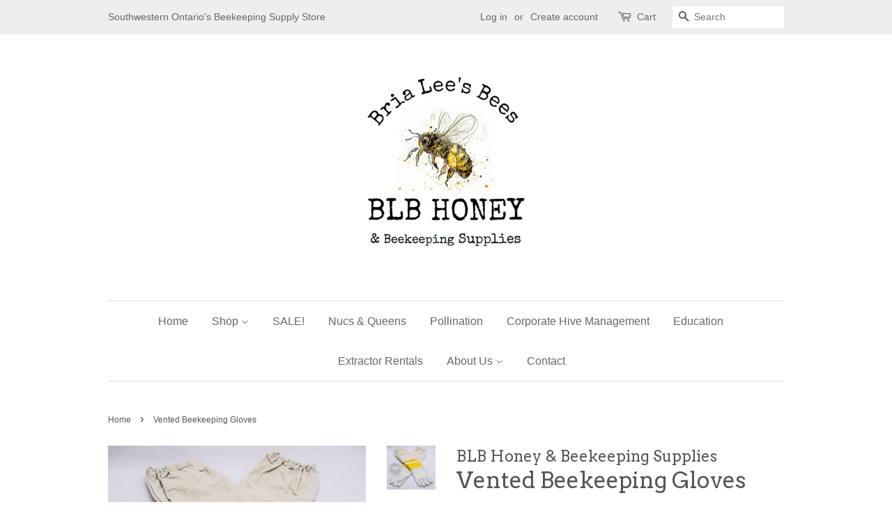

--- FILE ---
content_type: text/html; charset=utf-8
request_url: https://www.blbhoney.ca/products/vented-gloves
body_size: 16925
content:
<!doctype html>
<!--[if lt IE 7]><html class="no-js lt-ie9 lt-ie8 lt-ie7" lang="en"> <![endif]-->
<!--[if IE 7]><html class="no-js lt-ie9 lt-ie8" lang="en"> <![endif]-->
<!--[if IE 8]><html class="no-js lt-ie9" lang="en"> <![endif]-->
<!--[if IE 9 ]><html class="ie9 no-js"> <![endif]-->
<!--[if (gt IE 9)|!(IE)]><!--> <html class="no-js"> <!--<![endif]-->
<head>
<meta name="google-site-verification" content="bppd7AO3z-raaHjXafw3FDxEvihFbuxzLaZCyEq7_g4" />
  <!-- Basic page needs ================================================== -->
  <meta charset="utf-8">
  <meta http-equiv="X-UA-Compatible" content="IE=edge,chrome=1">

  

  <!-- Title and description ================================================== -->
  <title>
  Vented Beekeeping Gloves &ndash; BLB Honey &amp; Beekeeping Supplies
  </title>

  
  <meta name="description" content="Leather colour will vary between grey, tan, and yellow - See Photos Our vented gloves are premium quality, comfortable, and keep you cool in your bee yard! They are made with thick soft leather, breathable material, and vents. These gloves will not disappoint you - they are durable and comfortable.  Professional full b">
  

  <!-- Social meta ================================================== -->
  

  <meta property="og:type" content="product">
  <meta property="og:title" content="Vented Beekeeping Gloves">
  <meta property="og:url" content="https://www.blbhoney.ca/products/vented-gloves">
  
  <meta property="og:image" content="http://www.blbhoney.ca/cdn/shop/products/leathergloves_1024x1024_5a1f13f8-b4f4-4f47-b2dc-705b20aed928_grande.webp?v=1677359088">
  <meta property="og:image:secure_url" content="https://www.blbhoney.ca/cdn/shop/products/leathergloves_1024x1024_5a1f13f8-b4f4-4f47-b2dc-705b20aed928_grande.webp?v=1677359088">
  
  <meta property="og:image" content="http://www.blbhoney.ca/cdn/shop/products/20230225_151535_grande.jpg?v=1677359088">
  <meta property="og:image:secure_url" content="https://www.blbhoney.ca/cdn/shop/products/20230225_151535_grande.jpg?v=1677359088">
  
  <meta property="og:image" content="http://www.blbhoney.ca/cdn/shop/products/QUE3NkVFRjQxM0Y0MTNEQjg5MTQ6ZjYzNzE4ZjMzMzljYTI3ZmUxMWJmM2YwZmUwMDdmYjA6Ojo6OjA_2000x_b42f3b5c-c02a-464f-87c7-1a68338361dd_grande.jpg?v=1521214845">
  <meta property="og:image:secure_url" content="https://www.blbhoney.ca/cdn/shop/products/QUE3NkVFRjQxM0Y0MTNEQjg5MTQ6ZjYzNzE4ZjMzMzljYTI3ZmUxMWJmM2YwZmUwMDdmYjA6Ojo6OjA_2000x_b42f3b5c-c02a-464f-87c7-1a68338361dd_grande.jpg?v=1521214845">
  
  <meta property="og:price:amount" content="19.95">
  <meta property="og:price:currency" content="CAD">



  <meta property="og:description" content="Leather colour will vary between grey, tan, and yellow - See Photos Our vented gloves are premium quality, comfortable, and keep you cool in your bee yard! They are made with thick soft leather, breathable material, and vents. These gloves will not disappoint you - they are durable and comfortable.  Professional full b">


<meta property="og:site_name" content="BLB Honey &amp; Beekeeping Supplies">


  <meta name="twitter:card" content="summary">



  <meta name="twitter:title" content="Vented Beekeeping Gloves">
  <meta name="twitter:description" content="Leather colour will vary between grey, tan, and yellow - See Photos
Our vented gloves are premium quality, comfortable, and keep you cool in your bee yard! They are made with thick soft leather, breat">



  <!-- Helpers ================================================== -->
  <link rel="canonical" href="https://www.blbhoney.ca/products/vented-gloves">
  <meta name="viewport" content="width=device-width,initial-scale=1">
  <meta name="theme-color" content="#0081a3">

  <!-- CSS ================================================== -->
  <link href="//www.blbhoney.ca/cdn/shop/t/5/assets/timber.scss.css?v=126072110060707967961699382438" rel="stylesheet" type="text/css" media="all" />
  <link href="//www.blbhoney.ca/cdn/shop/t/5/assets/theme.scss.css?v=162326144385057130411699382438" rel="stylesheet" type="text/css" media="all" />

  

  
    
    
    <link href="//fonts.googleapis.com/css?family=Arvo:400" rel="stylesheet" type="text/css" media="all" />
  



  
  <script>
    window.theme = window.theme || {};
    
    var theme = {
      strings: {
        zoomClose: "Close (Esc)",
        zoomPrev: "Previous (Left arrow key)",
        zoomNext: "Next (Right arrow key)"
      },
      settings: {
        // Adding some settings to allow the editor to update correctly when they are changed
        themeBgImage: false,
        customBgImage: '',
        enableWideLayout: false,
        typeAccentTransform: false,
        typeAccentSpacing: false,
        baseFontSize: '16px',
        headerBaseFontSize: '32px',
        accentFontSize: '16px'
      },
      moneyFormat: "${{amount}}"
    }
  </script>

  <!-- Header hook for plugins ================================================== -->
  <script>window.performance && window.performance.mark && window.performance.mark('shopify.content_for_header.start');</script><meta id="shopify-digital-wallet" name="shopify-digital-wallet" content="/17110687/digital_wallets/dialog">
<meta name="shopify-checkout-api-token" content="c292b327d65af8a44a0bc2e0b7b11f1d">
<link rel="alternate" type="application/json+oembed" href="https://www.blbhoney.ca/products/vented-gloves.oembed">
<script async="async" src="/checkouts/internal/preloads.js?locale=en-CA"></script>
<link rel="preconnect" href="https://shop.app" crossorigin="anonymous">
<script async="async" src="https://shop.app/checkouts/internal/preloads.js?locale=en-CA&shop_id=17110687" crossorigin="anonymous"></script>
<script id="apple-pay-shop-capabilities" type="application/json">{"shopId":17110687,"countryCode":"CA","currencyCode":"CAD","merchantCapabilities":["supports3DS"],"merchantId":"gid:\/\/shopify\/Shop\/17110687","merchantName":"BLB Honey \u0026 Beekeeping Supplies","requiredBillingContactFields":["postalAddress","email","phone"],"requiredShippingContactFields":["postalAddress","email","phone"],"shippingType":"shipping","supportedNetworks":["visa","masterCard","amex","discover","interac","jcb"],"total":{"type":"pending","label":"BLB Honey \u0026 Beekeeping Supplies","amount":"1.00"},"shopifyPaymentsEnabled":true,"supportsSubscriptions":true}</script>
<script id="shopify-features" type="application/json">{"accessToken":"c292b327d65af8a44a0bc2e0b7b11f1d","betas":["rich-media-storefront-analytics"],"domain":"www.blbhoney.ca","predictiveSearch":true,"shopId":17110687,"locale":"en"}</script>
<script>var Shopify = Shopify || {};
Shopify.shop = "blbhoney-ca.myshopify.com";
Shopify.locale = "en";
Shopify.currency = {"active":"CAD","rate":"1.0"};
Shopify.country = "CA";
Shopify.theme = {"name":"Minimal","id":158255558,"schema_name":"Minimal","schema_version":"1.0","theme_store_id":380,"role":"main"};
Shopify.theme.handle = "null";
Shopify.theme.style = {"id":null,"handle":null};
Shopify.cdnHost = "www.blbhoney.ca/cdn";
Shopify.routes = Shopify.routes || {};
Shopify.routes.root = "/";</script>
<script type="module">!function(o){(o.Shopify=o.Shopify||{}).modules=!0}(window);</script>
<script>!function(o){function n(){var o=[];function n(){o.push(Array.prototype.slice.apply(arguments))}return n.q=o,n}var t=o.Shopify=o.Shopify||{};t.loadFeatures=n(),t.autoloadFeatures=n()}(window);</script>
<script>
  window.ShopifyPay = window.ShopifyPay || {};
  window.ShopifyPay.apiHost = "shop.app\/pay";
  window.ShopifyPay.redirectState = null;
</script>
<script id="shop-js-analytics" type="application/json">{"pageType":"product"}</script>
<script defer="defer" async type="module" src="//www.blbhoney.ca/cdn/shopifycloud/shop-js/modules/v2/client.init-shop-cart-sync_BN7fPSNr.en.esm.js"></script>
<script defer="defer" async type="module" src="//www.blbhoney.ca/cdn/shopifycloud/shop-js/modules/v2/chunk.common_Cbph3Kss.esm.js"></script>
<script defer="defer" async type="module" src="//www.blbhoney.ca/cdn/shopifycloud/shop-js/modules/v2/chunk.modal_DKumMAJ1.esm.js"></script>
<script type="module">
  await import("//www.blbhoney.ca/cdn/shopifycloud/shop-js/modules/v2/client.init-shop-cart-sync_BN7fPSNr.en.esm.js");
await import("//www.blbhoney.ca/cdn/shopifycloud/shop-js/modules/v2/chunk.common_Cbph3Kss.esm.js");
await import("//www.blbhoney.ca/cdn/shopifycloud/shop-js/modules/v2/chunk.modal_DKumMAJ1.esm.js");

  window.Shopify.SignInWithShop?.initShopCartSync?.({"fedCMEnabled":true,"windoidEnabled":true});

</script>
<script>
  window.Shopify = window.Shopify || {};
  if (!window.Shopify.featureAssets) window.Shopify.featureAssets = {};
  window.Shopify.featureAssets['shop-js'] = {"shop-cart-sync":["modules/v2/client.shop-cart-sync_CJVUk8Jm.en.esm.js","modules/v2/chunk.common_Cbph3Kss.esm.js","modules/v2/chunk.modal_DKumMAJ1.esm.js"],"init-fed-cm":["modules/v2/client.init-fed-cm_7Fvt41F4.en.esm.js","modules/v2/chunk.common_Cbph3Kss.esm.js","modules/v2/chunk.modal_DKumMAJ1.esm.js"],"init-shop-email-lookup-coordinator":["modules/v2/client.init-shop-email-lookup-coordinator_Cc088_bR.en.esm.js","modules/v2/chunk.common_Cbph3Kss.esm.js","modules/v2/chunk.modal_DKumMAJ1.esm.js"],"init-windoid":["modules/v2/client.init-windoid_hPopwJRj.en.esm.js","modules/v2/chunk.common_Cbph3Kss.esm.js","modules/v2/chunk.modal_DKumMAJ1.esm.js"],"shop-button":["modules/v2/client.shop-button_B0jaPSNF.en.esm.js","modules/v2/chunk.common_Cbph3Kss.esm.js","modules/v2/chunk.modal_DKumMAJ1.esm.js"],"shop-cash-offers":["modules/v2/client.shop-cash-offers_DPIskqss.en.esm.js","modules/v2/chunk.common_Cbph3Kss.esm.js","modules/v2/chunk.modal_DKumMAJ1.esm.js"],"shop-toast-manager":["modules/v2/client.shop-toast-manager_CK7RT69O.en.esm.js","modules/v2/chunk.common_Cbph3Kss.esm.js","modules/v2/chunk.modal_DKumMAJ1.esm.js"],"init-shop-cart-sync":["modules/v2/client.init-shop-cart-sync_BN7fPSNr.en.esm.js","modules/v2/chunk.common_Cbph3Kss.esm.js","modules/v2/chunk.modal_DKumMAJ1.esm.js"],"init-customer-accounts-sign-up":["modules/v2/client.init-customer-accounts-sign-up_CfPf4CXf.en.esm.js","modules/v2/client.shop-login-button_DeIztwXF.en.esm.js","modules/v2/chunk.common_Cbph3Kss.esm.js","modules/v2/chunk.modal_DKumMAJ1.esm.js"],"pay-button":["modules/v2/client.pay-button_CgIwFSYN.en.esm.js","modules/v2/chunk.common_Cbph3Kss.esm.js","modules/v2/chunk.modal_DKumMAJ1.esm.js"],"init-customer-accounts":["modules/v2/client.init-customer-accounts_DQ3x16JI.en.esm.js","modules/v2/client.shop-login-button_DeIztwXF.en.esm.js","modules/v2/chunk.common_Cbph3Kss.esm.js","modules/v2/chunk.modal_DKumMAJ1.esm.js"],"avatar":["modules/v2/client.avatar_BTnouDA3.en.esm.js"],"init-shop-for-new-customer-accounts":["modules/v2/client.init-shop-for-new-customer-accounts_CsZy_esa.en.esm.js","modules/v2/client.shop-login-button_DeIztwXF.en.esm.js","modules/v2/chunk.common_Cbph3Kss.esm.js","modules/v2/chunk.modal_DKumMAJ1.esm.js"],"shop-follow-button":["modules/v2/client.shop-follow-button_BRMJjgGd.en.esm.js","modules/v2/chunk.common_Cbph3Kss.esm.js","modules/v2/chunk.modal_DKumMAJ1.esm.js"],"checkout-modal":["modules/v2/client.checkout-modal_B9Drz_yf.en.esm.js","modules/v2/chunk.common_Cbph3Kss.esm.js","modules/v2/chunk.modal_DKumMAJ1.esm.js"],"shop-login-button":["modules/v2/client.shop-login-button_DeIztwXF.en.esm.js","modules/v2/chunk.common_Cbph3Kss.esm.js","modules/v2/chunk.modal_DKumMAJ1.esm.js"],"lead-capture":["modules/v2/client.lead-capture_DXYzFM3R.en.esm.js","modules/v2/chunk.common_Cbph3Kss.esm.js","modules/v2/chunk.modal_DKumMAJ1.esm.js"],"shop-login":["modules/v2/client.shop-login_CA5pJqmO.en.esm.js","modules/v2/chunk.common_Cbph3Kss.esm.js","modules/v2/chunk.modal_DKumMAJ1.esm.js"],"payment-terms":["modules/v2/client.payment-terms_BxzfvcZJ.en.esm.js","modules/v2/chunk.common_Cbph3Kss.esm.js","modules/v2/chunk.modal_DKumMAJ1.esm.js"]};
</script>
<script>(function() {
  var isLoaded = false;
  function asyncLoad() {
    if (isLoaded) return;
    isLoaded = true;
    var urls = ["https:\/\/chimpstatic.com\/mcjs-connected\/js\/users\/934ab602c87a30a1bca976a3e\/b6e1f520bc8a567d361fb8cbf.js?shop=blbhoney-ca.myshopify.com"];
    for (var i = 0; i < urls.length; i++) {
      var s = document.createElement('script');
      s.type = 'text/javascript';
      s.async = true;
      s.src = urls[i];
      var x = document.getElementsByTagName('script')[0];
      x.parentNode.insertBefore(s, x);
    }
  };
  if(window.attachEvent) {
    window.attachEvent('onload', asyncLoad);
  } else {
    window.addEventListener('load', asyncLoad, false);
  }
})();</script>
<script id="__st">var __st={"a":17110687,"offset":-18000,"reqid":"797b2c65-1e59-493b-b21a-7c5d65754571-1770057301","pageurl":"www.blbhoney.ca\/products\/vented-gloves","u":"4ea14a5997be","p":"product","rtyp":"product","rid":257261633557};</script>
<script>window.ShopifyPaypalV4VisibilityTracking = true;</script>
<script id="captcha-bootstrap">!function(){'use strict';const t='contact',e='account',n='new_comment',o=[[t,t],['blogs',n],['comments',n],[t,'customer']],c=[[e,'customer_login'],[e,'guest_login'],[e,'recover_customer_password'],[e,'create_customer']],r=t=>t.map((([t,e])=>`form[action*='/${t}']:not([data-nocaptcha='true']) input[name='form_type'][value='${e}']`)).join(','),a=t=>()=>t?[...document.querySelectorAll(t)].map((t=>t.form)):[];function s(){const t=[...o],e=r(t);return a(e)}const i='password',u='form_key',d=['recaptcha-v3-token','g-recaptcha-response','h-captcha-response',i],f=()=>{try{return window.sessionStorage}catch{return}},m='__shopify_v',_=t=>t.elements[u];function p(t,e,n=!1){try{const o=window.sessionStorage,c=JSON.parse(o.getItem(e)),{data:r}=function(t){const{data:e,action:n}=t;return t[m]||n?{data:e,action:n}:{data:t,action:n}}(c);for(const[e,n]of Object.entries(r))t.elements[e]&&(t.elements[e].value=n);n&&o.removeItem(e)}catch(o){console.error('form repopulation failed',{error:o})}}const l='form_type',E='cptcha';function T(t){t.dataset[E]=!0}const w=window,h=w.document,L='Shopify',v='ce_forms',y='captcha';let A=!1;((t,e)=>{const n=(g='f06e6c50-85a8-45c8-87d0-21a2b65856fe',I='https://cdn.shopify.com/shopifycloud/storefront-forms-hcaptcha/ce_storefront_forms_captcha_hcaptcha.v1.5.2.iife.js',D={infoText:'Protected by hCaptcha',privacyText:'Privacy',termsText:'Terms'},(t,e,n)=>{const o=w[L][v],c=o.bindForm;if(c)return c(t,g,e,D).then(n);var r;o.q.push([[t,g,e,D],n]),r=I,A||(h.body.append(Object.assign(h.createElement('script'),{id:'captcha-provider',async:!0,src:r})),A=!0)});var g,I,D;w[L]=w[L]||{},w[L][v]=w[L][v]||{},w[L][v].q=[],w[L][y]=w[L][y]||{},w[L][y].protect=function(t,e){n(t,void 0,e),T(t)},Object.freeze(w[L][y]),function(t,e,n,w,h,L){const[v,y,A,g]=function(t,e,n){const i=e?o:[],u=t?c:[],d=[...i,...u],f=r(d),m=r(i),_=r(d.filter((([t,e])=>n.includes(e))));return[a(f),a(m),a(_),s()]}(w,h,L),I=t=>{const e=t.target;return e instanceof HTMLFormElement?e:e&&e.form},D=t=>v().includes(t);t.addEventListener('submit',(t=>{const e=I(t);if(!e)return;const n=D(e)&&!e.dataset.hcaptchaBound&&!e.dataset.recaptchaBound,o=_(e),c=g().includes(e)&&(!o||!o.value);(n||c)&&t.preventDefault(),c&&!n&&(function(t){try{if(!f())return;!function(t){const e=f();if(!e)return;const n=_(t);if(!n)return;const o=n.value;o&&e.removeItem(o)}(t);const e=Array.from(Array(32),(()=>Math.random().toString(36)[2])).join('');!function(t,e){_(t)||t.append(Object.assign(document.createElement('input'),{type:'hidden',name:u})),t.elements[u].value=e}(t,e),function(t,e){const n=f();if(!n)return;const o=[...t.querySelectorAll(`input[type='${i}']`)].map((({name:t})=>t)),c=[...d,...o],r={};for(const[a,s]of new FormData(t).entries())c.includes(a)||(r[a]=s);n.setItem(e,JSON.stringify({[m]:1,action:t.action,data:r}))}(t,e)}catch(e){console.error('failed to persist form',e)}}(e),e.submit())}));const S=(t,e)=>{t&&!t.dataset[E]&&(n(t,e.some((e=>e===t))),T(t))};for(const o of['focusin','change'])t.addEventListener(o,(t=>{const e=I(t);D(e)&&S(e,y())}));const B=e.get('form_key'),M=e.get(l),P=B&&M;t.addEventListener('DOMContentLoaded',(()=>{const t=y();if(P)for(const e of t)e.elements[l].value===M&&p(e,B);[...new Set([...A(),...v().filter((t=>'true'===t.dataset.shopifyCaptcha))])].forEach((e=>S(e,t)))}))}(h,new URLSearchParams(w.location.search),n,t,e,['guest_login'])})(!0,!0)}();</script>
<script integrity="sha256-4kQ18oKyAcykRKYeNunJcIwy7WH5gtpwJnB7kiuLZ1E=" data-source-attribution="shopify.loadfeatures" defer="defer" src="//www.blbhoney.ca/cdn/shopifycloud/storefront/assets/storefront/load_feature-a0a9edcb.js" crossorigin="anonymous"></script>
<script crossorigin="anonymous" defer="defer" src="//www.blbhoney.ca/cdn/shopifycloud/storefront/assets/shopify_pay/storefront-65b4c6d7.js?v=20250812"></script>
<script data-source-attribution="shopify.dynamic_checkout.dynamic.init">var Shopify=Shopify||{};Shopify.PaymentButton=Shopify.PaymentButton||{isStorefrontPortableWallets:!0,init:function(){window.Shopify.PaymentButton.init=function(){};var t=document.createElement("script");t.src="https://www.blbhoney.ca/cdn/shopifycloud/portable-wallets/latest/portable-wallets.en.js",t.type="module",document.head.appendChild(t)}};
</script>
<script data-source-attribution="shopify.dynamic_checkout.buyer_consent">
  function portableWalletsHideBuyerConsent(e){var t=document.getElementById("shopify-buyer-consent"),n=document.getElementById("shopify-subscription-policy-button");t&&n&&(t.classList.add("hidden"),t.setAttribute("aria-hidden","true"),n.removeEventListener("click",e))}function portableWalletsShowBuyerConsent(e){var t=document.getElementById("shopify-buyer-consent"),n=document.getElementById("shopify-subscription-policy-button");t&&n&&(t.classList.remove("hidden"),t.removeAttribute("aria-hidden"),n.addEventListener("click",e))}window.Shopify?.PaymentButton&&(window.Shopify.PaymentButton.hideBuyerConsent=portableWalletsHideBuyerConsent,window.Shopify.PaymentButton.showBuyerConsent=portableWalletsShowBuyerConsent);
</script>
<script data-source-attribution="shopify.dynamic_checkout.cart.bootstrap">document.addEventListener("DOMContentLoaded",(function(){function t(){return document.querySelector("shopify-accelerated-checkout-cart, shopify-accelerated-checkout")}if(t())Shopify.PaymentButton.init();else{new MutationObserver((function(e,n){t()&&(Shopify.PaymentButton.init(),n.disconnect())})).observe(document.body,{childList:!0,subtree:!0})}}));
</script>
<link id="shopify-accelerated-checkout-styles" rel="stylesheet" media="screen" href="https://www.blbhoney.ca/cdn/shopifycloud/portable-wallets/latest/accelerated-checkout-backwards-compat.css" crossorigin="anonymous">
<style id="shopify-accelerated-checkout-cart">
        #shopify-buyer-consent {
  margin-top: 1em;
  display: inline-block;
  width: 100%;
}

#shopify-buyer-consent.hidden {
  display: none;
}

#shopify-subscription-policy-button {
  background: none;
  border: none;
  padding: 0;
  text-decoration: underline;
  font-size: inherit;
  cursor: pointer;
}

#shopify-subscription-policy-button::before {
  box-shadow: none;
}

      </style>

<script>window.performance && window.performance.mark && window.performance.mark('shopify.content_for_header.end');</script>

  

<!--[if lt IE 9]>
<script src="//cdnjs.cloudflare.com/ajax/libs/html5shiv/3.7.2/html5shiv.min.js" type="text/javascript"></script>
<link href="//www.blbhoney.ca/cdn/shop/t/5/assets/respond-proxy.html" id="respond-proxy" rel="respond-proxy" />
<link href="//www.blbhoney.ca/search?q=8d3916c6c67549075293222a65c998cb" id="respond-redirect" rel="respond-redirect" />
<script src="//www.blbhoney.ca/search?q=8d3916c6c67549075293222a65c998cb" type="text/javascript"></script>
<![endif]-->


  <script src="//ajax.googleapis.com/ajax/libs/jquery/2.2.3/jquery.min.js" type="text/javascript"></script>

  
  

<link href="https://monorail-edge.shopifysvc.com" rel="dns-prefetch">
<script>(function(){if ("sendBeacon" in navigator && "performance" in window) {try {var session_token_from_headers = performance.getEntriesByType('navigation')[0].serverTiming.find(x => x.name == '_s').description;} catch {var session_token_from_headers = undefined;}var session_cookie_matches = document.cookie.match(/_shopify_s=([^;]*)/);var session_token_from_cookie = session_cookie_matches && session_cookie_matches.length === 2 ? session_cookie_matches[1] : "";var session_token = session_token_from_headers || session_token_from_cookie || "";function handle_abandonment_event(e) {var entries = performance.getEntries().filter(function(entry) {return /monorail-edge.shopifysvc.com/.test(entry.name);});if (!window.abandonment_tracked && entries.length === 0) {window.abandonment_tracked = true;var currentMs = Date.now();var navigation_start = performance.timing.navigationStart;var payload = {shop_id: 17110687,url: window.location.href,navigation_start,duration: currentMs - navigation_start,session_token,page_type: "product"};window.navigator.sendBeacon("https://monorail-edge.shopifysvc.com/v1/produce", JSON.stringify({schema_id: "online_store_buyer_site_abandonment/1.1",payload: payload,metadata: {event_created_at_ms: currentMs,event_sent_at_ms: currentMs}}));}}window.addEventListener('pagehide', handle_abandonment_event);}}());</script>
<script id="web-pixels-manager-setup">(function e(e,d,r,n,o){if(void 0===o&&(o={}),!Boolean(null===(a=null===(i=window.Shopify)||void 0===i?void 0:i.analytics)||void 0===a?void 0:a.replayQueue)){var i,a;window.Shopify=window.Shopify||{};var t=window.Shopify;t.analytics=t.analytics||{};var s=t.analytics;s.replayQueue=[],s.publish=function(e,d,r){return s.replayQueue.push([e,d,r]),!0};try{self.performance.mark("wpm:start")}catch(e){}var l=function(){var e={modern:/Edge?\/(1{2}[4-9]|1[2-9]\d|[2-9]\d{2}|\d{4,})\.\d+(\.\d+|)|Firefox\/(1{2}[4-9]|1[2-9]\d|[2-9]\d{2}|\d{4,})\.\d+(\.\d+|)|Chrom(ium|e)\/(9{2}|\d{3,})\.\d+(\.\d+|)|(Maci|X1{2}).+ Version\/(15\.\d+|(1[6-9]|[2-9]\d|\d{3,})\.\d+)([,.]\d+|)( \(\w+\)|)( Mobile\/\w+|) Safari\/|Chrome.+OPR\/(9{2}|\d{3,})\.\d+\.\d+|(CPU[ +]OS|iPhone[ +]OS|CPU[ +]iPhone|CPU IPhone OS|CPU iPad OS)[ +]+(15[._]\d+|(1[6-9]|[2-9]\d|\d{3,})[._]\d+)([._]\d+|)|Android:?[ /-](13[3-9]|1[4-9]\d|[2-9]\d{2}|\d{4,})(\.\d+|)(\.\d+|)|Android.+Firefox\/(13[5-9]|1[4-9]\d|[2-9]\d{2}|\d{4,})\.\d+(\.\d+|)|Android.+Chrom(ium|e)\/(13[3-9]|1[4-9]\d|[2-9]\d{2}|\d{4,})\.\d+(\.\d+|)|SamsungBrowser\/([2-9]\d|\d{3,})\.\d+/,legacy:/Edge?\/(1[6-9]|[2-9]\d|\d{3,})\.\d+(\.\d+|)|Firefox\/(5[4-9]|[6-9]\d|\d{3,})\.\d+(\.\d+|)|Chrom(ium|e)\/(5[1-9]|[6-9]\d|\d{3,})\.\d+(\.\d+|)([\d.]+$|.*Safari\/(?![\d.]+ Edge\/[\d.]+$))|(Maci|X1{2}).+ Version\/(10\.\d+|(1[1-9]|[2-9]\d|\d{3,})\.\d+)([,.]\d+|)( \(\w+\)|)( Mobile\/\w+|) Safari\/|Chrome.+OPR\/(3[89]|[4-9]\d|\d{3,})\.\d+\.\d+|(CPU[ +]OS|iPhone[ +]OS|CPU[ +]iPhone|CPU IPhone OS|CPU iPad OS)[ +]+(10[._]\d+|(1[1-9]|[2-9]\d|\d{3,})[._]\d+)([._]\d+|)|Android:?[ /-](13[3-9]|1[4-9]\d|[2-9]\d{2}|\d{4,})(\.\d+|)(\.\d+|)|Mobile Safari.+OPR\/([89]\d|\d{3,})\.\d+\.\d+|Android.+Firefox\/(13[5-9]|1[4-9]\d|[2-9]\d{2}|\d{4,})\.\d+(\.\d+|)|Android.+Chrom(ium|e)\/(13[3-9]|1[4-9]\d|[2-9]\d{2}|\d{4,})\.\d+(\.\d+|)|Android.+(UC? ?Browser|UCWEB|U3)[ /]?(15\.([5-9]|\d{2,})|(1[6-9]|[2-9]\d|\d{3,})\.\d+)\.\d+|SamsungBrowser\/(5\.\d+|([6-9]|\d{2,})\.\d+)|Android.+MQ{2}Browser\/(14(\.(9|\d{2,})|)|(1[5-9]|[2-9]\d|\d{3,})(\.\d+|))(\.\d+|)|K[Aa][Ii]OS\/(3\.\d+|([4-9]|\d{2,})\.\d+)(\.\d+|)/},d=e.modern,r=e.legacy,n=navigator.userAgent;return n.match(d)?"modern":n.match(r)?"legacy":"unknown"}(),u="modern"===l?"modern":"legacy",c=(null!=n?n:{modern:"",legacy:""})[u],f=function(e){return[e.baseUrl,"/wpm","/b",e.hashVersion,"modern"===e.buildTarget?"m":"l",".js"].join("")}({baseUrl:d,hashVersion:r,buildTarget:u}),m=function(e){var d=e.version,r=e.bundleTarget,n=e.surface,o=e.pageUrl,i=e.monorailEndpoint;return{emit:function(e){var a=e.status,t=e.errorMsg,s=(new Date).getTime(),l=JSON.stringify({metadata:{event_sent_at_ms:s},events:[{schema_id:"web_pixels_manager_load/3.1",payload:{version:d,bundle_target:r,page_url:o,status:a,surface:n,error_msg:t},metadata:{event_created_at_ms:s}}]});if(!i)return console&&console.warn&&console.warn("[Web Pixels Manager] No Monorail endpoint provided, skipping logging."),!1;try{return self.navigator.sendBeacon.bind(self.navigator)(i,l)}catch(e){}var u=new XMLHttpRequest;try{return u.open("POST",i,!0),u.setRequestHeader("Content-Type","text/plain"),u.send(l),!0}catch(e){return console&&console.warn&&console.warn("[Web Pixels Manager] Got an unhandled error while logging to Monorail."),!1}}}}({version:r,bundleTarget:l,surface:e.surface,pageUrl:self.location.href,monorailEndpoint:e.monorailEndpoint});try{o.browserTarget=l,function(e){var d=e.src,r=e.async,n=void 0===r||r,o=e.onload,i=e.onerror,a=e.sri,t=e.scriptDataAttributes,s=void 0===t?{}:t,l=document.createElement("script"),u=document.querySelector("head"),c=document.querySelector("body");if(l.async=n,l.src=d,a&&(l.integrity=a,l.crossOrigin="anonymous"),s)for(var f in s)if(Object.prototype.hasOwnProperty.call(s,f))try{l.dataset[f]=s[f]}catch(e){}if(o&&l.addEventListener("load",o),i&&l.addEventListener("error",i),u)u.appendChild(l);else{if(!c)throw new Error("Did not find a head or body element to append the script");c.appendChild(l)}}({src:f,async:!0,onload:function(){if(!function(){var e,d;return Boolean(null===(d=null===(e=window.Shopify)||void 0===e?void 0:e.analytics)||void 0===d?void 0:d.initialized)}()){var d=window.webPixelsManager.init(e)||void 0;if(d){var r=window.Shopify.analytics;r.replayQueue.forEach((function(e){var r=e[0],n=e[1],o=e[2];d.publishCustomEvent(r,n,o)})),r.replayQueue=[],r.publish=d.publishCustomEvent,r.visitor=d.visitor,r.initialized=!0}}},onerror:function(){return m.emit({status:"failed",errorMsg:"".concat(f," has failed to load")})},sri:function(e){var d=/^sha384-[A-Za-z0-9+/=]+$/;return"string"==typeof e&&d.test(e)}(c)?c:"",scriptDataAttributes:o}),m.emit({status:"loading"})}catch(e){m.emit({status:"failed",errorMsg:(null==e?void 0:e.message)||"Unknown error"})}}})({shopId: 17110687,storefrontBaseUrl: "https://www.blbhoney.ca",extensionsBaseUrl: "https://extensions.shopifycdn.com/cdn/shopifycloud/web-pixels-manager",monorailEndpoint: "https://monorail-edge.shopifysvc.com/unstable/produce_batch",surface: "storefront-renderer",enabledBetaFlags: ["2dca8a86"],webPixelsConfigList: [{"id":"88539203","eventPayloadVersion":"v1","runtimeContext":"LAX","scriptVersion":"1","type":"CUSTOM","privacyPurposes":["ANALYTICS"],"name":"Google Analytics tag (migrated)"},{"id":"shopify-app-pixel","configuration":"{}","eventPayloadVersion":"v1","runtimeContext":"STRICT","scriptVersion":"0450","apiClientId":"shopify-pixel","type":"APP","privacyPurposes":["ANALYTICS","MARKETING"]},{"id":"shopify-custom-pixel","eventPayloadVersion":"v1","runtimeContext":"LAX","scriptVersion":"0450","apiClientId":"shopify-pixel","type":"CUSTOM","privacyPurposes":["ANALYTICS","MARKETING"]}],isMerchantRequest: false,initData: {"shop":{"name":"BLB Honey \u0026 Beekeeping Supplies","paymentSettings":{"currencyCode":"CAD"},"myshopifyDomain":"blbhoney-ca.myshopify.com","countryCode":"CA","storefrontUrl":"https:\/\/www.blbhoney.ca"},"customer":null,"cart":null,"checkout":null,"productVariants":[{"price":{"amount":19.95,"currencyCode":"CAD"},"product":{"title":"Vented Beekeeping Gloves","vendor":"BLB Honey \u0026 Beekeeping Supplies","id":"257261633557","untranslatedTitle":"Vented Beekeeping Gloves","url":"\/products\/vented-gloves","type":""},"id":"40422780141635","image":{"src":"\/\/www.blbhoney.ca\/cdn\/shop\/products\/QUE3NkVFRjQxM0Y0MTNEQjg5MTQ6ZjYzNzE4ZjMzMzljYTI3ZmUxMWJmM2YwZmUwMDdmYjA6Ojo6OjA_2000x_b42f3b5c-c02a-464f-87c7-1a68338361dd.jpg?v=1521214845"},"sku":"","title":"XXS","untranslatedTitle":"XXS"},{"price":{"amount":19.95,"currencyCode":"CAD"},"product":{"title":"Vented Beekeeping Gloves","vendor":"BLB Honey \u0026 Beekeeping Supplies","id":"257261633557","untranslatedTitle":"Vented Beekeeping Gloves","url":"\/products\/vented-gloves","type":""},"id":"40422780174403","image":{"src":"\/\/www.blbhoney.ca\/cdn\/shop\/products\/QUE3NkVFRjQxM0Y0MTNEQjg5MTQ6ZjYzNzE4ZjMzMzljYTI3ZmUxMWJmM2YwZmUwMDdmYjA6Ojo6OjA_2000x_b42f3b5c-c02a-464f-87c7-1a68338361dd.jpg?v=1521214845"},"sku":"","title":"XS","untranslatedTitle":"XS"},{"price":{"amount":19.95,"currencyCode":"CAD"},"product":{"title":"Vented Beekeeping Gloves","vendor":"BLB Honey \u0026 Beekeeping Supplies","id":"257261633557","untranslatedTitle":"Vented Beekeeping Gloves","url":"\/products\/vented-gloves","type":""},"id":"12165427560515","image":{"src":"\/\/www.blbhoney.ca\/cdn\/shop\/products\/QUE3NkVFRjQxM0Y0MTNEQjg5MTQ6ZjYzNzE4ZjMzMzljYTI3ZmUxMWJmM2YwZmUwMDdmYjA6Ojo6OjA_2000x_b42f3b5c-c02a-464f-87c7-1a68338361dd.jpg?v=1521214845"},"sku":"","title":"S","untranslatedTitle":"S"},{"price":{"amount":19.95,"currencyCode":"CAD"},"product":{"title":"Vented Beekeeping Gloves","vendor":"BLB Honey \u0026 Beekeeping Supplies","id":"257261633557","untranslatedTitle":"Vented Beekeeping Gloves","url":"\/products\/vented-gloves","type":""},"id":"12903464763459","image":{"src":"\/\/www.blbhoney.ca\/cdn\/shop\/products\/QUE3NkVFRjQxM0Y0MTNEQjg5MTQ6ZjYzNzE4ZjMzMzljYTI3ZmUxMWJmM2YwZmUwMDdmYjA6Ojo6OjA_2000x_b42f3b5c-c02a-464f-87c7-1a68338361dd.jpg?v=1521214845"},"sku":"","title":"M","untranslatedTitle":"M"},{"price":{"amount":19.95,"currencyCode":"CAD"},"product":{"title":"Vented Beekeeping Gloves","vendor":"BLB Honey \u0026 Beekeeping Supplies","id":"257261633557","untranslatedTitle":"Vented Beekeeping Gloves","url":"\/products\/vented-gloves","type":""},"id":"3299041574933","image":{"src":"\/\/www.blbhoney.ca\/cdn\/shop\/products\/QUE3NkVFRjQxM0Y0MTNEQjg5MTQ6ZjYzNzE4ZjMzMzljYTI3ZmUxMWJmM2YwZmUwMDdmYjA6Ojo6OjA_2000x_b42f3b5c-c02a-464f-87c7-1a68338361dd.jpg?v=1521214845"},"sku":"","title":"L","untranslatedTitle":"L"},{"price":{"amount":19.95,"currencyCode":"CAD"},"product":{"title":"Vented Beekeeping Gloves","vendor":"BLB Honey \u0026 Beekeeping Supplies","id":"257261633557","untranslatedTitle":"Vented Beekeeping Gloves","url":"\/products\/vented-gloves","type":""},"id":"3299041640469","image":{"src":"\/\/www.blbhoney.ca\/cdn\/shop\/products\/QUE3NkVFRjQxM0Y0MTNEQjg5MTQ6ZjYzNzE4ZjMzMzljYTI3ZmUxMWJmM2YwZmUwMDdmYjA6Ojo6OjA_2000x_b42f3b5c-c02a-464f-87c7-1a68338361dd.jpg?v=1521214845"},"sku":"","title":"XL","untranslatedTitle":"XL"},{"price":{"amount":19.95,"currencyCode":"CAD"},"product":{"title":"Vented Beekeeping Gloves","vendor":"BLB Honey \u0026 Beekeeping Supplies","id":"257261633557","untranslatedTitle":"Vented Beekeeping Gloves","url":"\/products\/vented-gloves","type":""},"id":"40422780043331","image":{"src":"\/\/www.blbhoney.ca\/cdn\/shop\/products\/QUE3NkVFRjQxM0Y0MTNEQjg5MTQ6ZjYzNzE4ZjMzMzljYTI3ZmUxMWJmM2YwZmUwMDdmYjA6Ojo6OjA_2000x_b42f3b5c-c02a-464f-87c7-1a68338361dd.jpg?v=1521214845"},"sku":"","title":"XXL","untranslatedTitle":"XXL"}],"purchasingCompany":null},},"https://www.blbhoney.ca/cdn","3918e4e0wbf3ac3cepc5707306mb02b36c6",{"modern":"","legacy":""},{"shopId":"17110687","storefrontBaseUrl":"https:\/\/www.blbhoney.ca","extensionBaseUrl":"https:\/\/extensions.shopifycdn.com\/cdn\/shopifycloud\/web-pixels-manager","surface":"storefront-renderer","enabledBetaFlags":"[\"2dca8a86\"]","isMerchantRequest":"false","hashVersion":"3918e4e0wbf3ac3cepc5707306mb02b36c6","publish":"custom","events":"[[\"page_viewed\",{}],[\"product_viewed\",{\"productVariant\":{\"price\":{\"amount\":19.95,\"currencyCode\":\"CAD\"},\"product\":{\"title\":\"Vented Beekeeping Gloves\",\"vendor\":\"BLB Honey \u0026 Beekeeping Supplies\",\"id\":\"257261633557\",\"untranslatedTitle\":\"Vented Beekeeping Gloves\",\"url\":\"\/products\/vented-gloves\",\"type\":\"\"},\"id\":\"40422780141635\",\"image\":{\"src\":\"\/\/www.blbhoney.ca\/cdn\/shop\/products\/QUE3NkVFRjQxM0Y0MTNEQjg5MTQ6ZjYzNzE4ZjMzMzljYTI3ZmUxMWJmM2YwZmUwMDdmYjA6Ojo6OjA_2000x_b42f3b5c-c02a-464f-87c7-1a68338361dd.jpg?v=1521214845\"},\"sku\":\"\",\"title\":\"XXS\",\"untranslatedTitle\":\"XXS\"}}]]"});</script><script>
  window.ShopifyAnalytics = window.ShopifyAnalytics || {};
  window.ShopifyAnalytics.meta = window.ShopifyAnalytics.meta || {};
  window.ShopifyAnalytics.meta.currency = 'CAD';
  var meta = {"product":{"id":257261633557,"gid":"gid:\/\/shopify\/Product\/257261633557","vendor":"BLB Honey \u0026 Beekeeping Supplies","type":"","handle":"vented-gloves","variants":[{"id":40422780141635,"price":1995,"name":"Vented Beekeeping Gloves - XXS","public_title":"XXS","sku":""},{"id":40422780174403,"price":1995,"name":"Vented Beekeeping Gloves - XS","public_title":"XS","sku":""},{"id":12165427560515,"price":1995,"name":"Vented Beekeeping Gloves - S","public_title":"S","sku":""},{"id":12903464763459,"price":1995,"name":"Vented Beekeeping Gloves - M","public_title":"M","sku":""},{"id":3299041574933,"price":1995,"name":"Vented Beekeeping Gloves - L","public_title":"L","sku":""},{"id":3299041640469,"price":1995,"name":"Vented Beekeeping Gloves - XL","public_title":"XL","sku":""},{"id":40422780043331,"price":1995,"name":"Vented Beekeeping Gloves - XXL","public_title":"XXL","sku":""}],"remote":false},"page":{"pageType":"product","resourceType":"product","resourceId":257261633557,"requestId":"797b2c65-1e59-493b-b21a-7c5d65754571-1770057301"}};
  for (var attr in meta) {
    window.ShopifyAnalytics.meta[attr] = meta[attr];
  }
</script>
<script class="analytics">
  (function () {
    var customDocumentWrite = function(content) {
      var jquery = null;

      if (window.jQuery) {
        jquery = window.jQuery;
      } else if (window.Checkout && window.Checkout.$) {
        jquery = window.Checkout.$;
      }

      if (jquery) {
        jquery('body').append(content);
      }
    };

    var hasLoggedConversion = function(token) {
      if (token) {
        return document.cookie.indexOf('loggedConversion=' + token) !== -1;
      }
      return false;
    }

    var setCookieIfConversion = function(token) {
      if (token) {
        var twoMonthsFromNow = new Date(Date.now());
        twoMonthsFromNow.setMonth(twoMonthsFromNow.getMonth() + 2);

        document.cookie = 'loggedConversion=' + token + '; expires=' + twoMonthsFromNow;
      }
    }

    var trekkie = window.ShopifyAnalytics.lib = window.trekkie = window.trekkie || [];
    if (trekkie.integrations) {
      return;
    }
    trekkie.methods = [
      'identify',
      'page',
      'ready',
      'track',
      'trackForm',
      'trackLink'
    ];
    trekkie.factory = function(method) {
      return function() {
        var args = Array.prototype.slice.call(arguments);
        args.unshift(method);
        trekkie.push(args);
        return trekkie;
      };
    };
    for (var i = 0; i < trekkie.methods.length; i++) {
      var key = trekkie.methods[i];
      trekkie[key] = trekkie.factory(key);
    }
    trekkie.load = function(config) {
      trekkie.config = config || {};
      trekkie.config.initialDocumentCookie = document.cookie;
      var first = document.getElementsByTagName('script')[0];
      var script = document.createElement('script');
      script.type = 'text/javascript';
      script.onerror = function(e) {
        var scriptFallback = document.createElement('script');
        scriptFallback.type = 'text/javascript';
        scriptFallback.onerror = function(error) {
                var Monorail = {
      produce: function produce(monorailDomain, schemaId, payload) {
        var currentMs = new Date().getTime();
        var event = {
          schema_id: schemaId,
          payload: payload,
          metadata: {
            event_created_at_ms: currentMs,
            event_sent_at_ms: currentMs
          }
        };
        return Monorail.sendRequest("https://" + monorailDomain + "/v1/produce", JSON.stringify(event));
      },
      sendRequest: function sendRequest(endpointUrl, payload) {
        // Try the sendBeacon API
        if (window && window.navigator && typeof window.navigator.sendBeacon === 'function' && typeof window.Blob === 'function' && !Monorail.isIos12()) {
          var blobData = new window.Blob([payload], {
            type: 'text/plain'
          });

          if (window.navigator.sendBeacon(endpointUrl, blobData)) {
            return true;
          } // sendBeacon was not successful

        } // XHR beacon

        var xhr = new XMLHttpRequest();

        try {
          xhr.open('POST', endpointUrl);
          xhr.setRequestHeader('Content-Type', 'text/plain');
          xhr.send(payload);
        } catch (e) {
          console.log(e);
        }

        return false;
      },
      isIos12: function isIos12() {
        return window.navigator.userAgent.lastIndexOf('iPhone; CPU iPhone OS 12_') !== -1 || window.navigator.userAgent.lastIndexOf('iPad; CPU OS 12_') !== -1;
      }
    };
    Monorail.produce('monorail-edge.shopifysvc.com',
      'trekkie_storefront_load_errors/1.1',
      {shop_id: 17110687,
      theme_id: 158255558,
      app_name: "storefront",
      context_url: window.location.href,
      source_url: "//www.blbhoney.ca/cdn/s/trekkie.storefront.c59ea00e0474b293ae6629561379568a2d7c4bba.min.js"});

        };
        scriptFallback.async = true;
        scriptFallback.src = '//www.blbhoney.ca/cdn/s/trekkie.storefront.c59ea00e0474b293ae6629561379568a2d7c4bba.min.js';
        first.parentNode.insertBefore(scriptFallback, first);
      };
      script.async = true;
      script.src = '//www.blbhoney.ca/cdn/s/trekkie.storefront.c59ea00e0474b293ae6629561379568a2d7c4bba.min.js';
      first.parentNode.insertBefore(script, first);
    };
    trekkie.load(
      {"Trekkie":{"appName":"storefront","development":false,"defaultAttributes":{"shopId":17110687,"isMerchantRequest":null,"themeId":158255558,"themeCityHash":"6264990588570810815","contentLanguage":"en","currency":"CAD","eventMetadataId":"76e2a983-0d04-4a00-81ee-00f551178b8e"},"isServerSideCookieWritingEnabled":true,"monorailRegion":"shop_domain","enabledBetaFlags":["65f19447","b5387b81"]},"Session Attribution":{},"S2S":{"facebookCapiEnabled":false,"source":"trekkie-storefront-renderer","apiClientId":580111}}
    );

    var loaded = false;
    trekkie.ready(function() {
      if (loaded) return;
      loaded = true;

      window.ShopifyAnalytics.lib = window.trekkie;

      var originalDocumentWrite = document.write;
      document.write = customDocumentWrite;
      try { window.ShopifyAnalytics.merchantGoogleAnalytics.call(this); } catch(error) {};
      document.write = originalDocumentWrite;

      window.ShopifyAnalytics.lib.page(null,{"pageType":"product","resourceType":"product","resourceId":257261633557,"requestId":"797b2c65-1e59-493b-b21a-7c5d65754571-1770057301","shopifyEmitted":true});

      var match = window.location.pathname.match(/checkouts\/(.+)\/(thank_you|post_purchase)/)
      var token = match? match[1]: undefined;
      if (!hasLoggedConversion(token)) {
        setCookieIfConversion(token);
        window.ShopifyAnalytics.lib.track("Viewed Product",{"currency":"CAD","variantId":40422780141635,"productId":257261633557,"productGid":"gid:\/\/shopify\/Product\/257261633557","name":"Vented Beekeeping Gloves - XXS","price":"19.95","sku":"","brand":"BLB Honey \u0026 Beekeeping Supplies","variant":"XXS","category":"","nonInteraction":true,"remote":false},undefined,undefined,{"shopifyEmitted":true});
      window.ShopifyAnalytics.lib.track("monorail:\/\/trekkie_storefront_viewed_product\/1.1",{"currency":"CAD","variantId":40422780141635,"productId":257261633557,"productGid":"gid:\/\/shopify\/Product\/257261633557","name":"Vented Beekeeping Gloves - XXS","price":"19.95","sku":"","brand":"BLB Honey \u0026 Beekeeping Supplies","variant":"XXS","category":"","nonInteraction":true,"remote":false,"referer":"https:\/\/www.blbhoney.ca\/products\/vented-gloves"});
      }
    });


        var eventsListenerScript = document.createElement('script');
        eventsListenerScript.async = true;
        eventsListenerScript.src = "//www.blbhoney.ca/cdn/shopifycloud/storefront/assets/shop_events_listener-3da45d37.js";
        document.getElementsByTagName('head')[0].appendChild(eventsListenerScript);

})();</script>
  <script>
  if (!window.ga || (window.ga && typeof window.ga !== 'function')) {
    window.ga = function ga() {
      (window.ga.q = window.ga.q || []).push(arguments);
      if (window.Shopify && window.Shopify.analytics && typeof window.Shopify.analytics.publish === 'function') {
        window.Shopify.analytics.publish("ga_stub_called", {}, {sendTo: "google_osp_migration"});
      }
      console.error("Shopify's Google Analytics stub called with:", Array.from(arguments), "\nSee https://help.shopify.com/manual/promoting-marketing/pixels/pixel-migration#google for more information.");
    };
    if (window.Shopify && window.Shopify.analytics && typeof window.Shopify.analytics.publish === 'function') {
      window.Shopify.analytics.publish("ga_stub_initialized", {}, {sendTo: "google_osp_migration"});
    }
  }
</script>
<script
  defer
  src="https://www.blbhoney.ca/cdn/shopifycloud/perf-kit/shopify-perf-kit-3.1.0.min.js"
  data-application="storefront-renderer"
  data-shop-id="17110687"
  data-render-region="gcp-us-east1"
  data-page-type="product"
  data-theme-instance-id="158255558"
  data-theme-name="Minimal"
  data-theme-version="1.0"
  data-monorail-region="shop_domain"
  data-resource-timing-sampling-rate="10"
  data-shs="true"
  data-shs-beacon="true"
  data-shs-export-with-fetch="true"
  data-shs-logs-sample-rate="1"
  data-shs-beacon-endpoint="https://www.blbhoney.ca/api/collect"
></script>
</head>

<body id="vented-beekeeping-gloves" class="template-product" >
<div id="fb-root"></div>
<script>(function(d, s, id) {
  var js, fjs = d.getElementsByTagName(s)[0];
  if (d.getElementById(id)) return;
  js = d.createElement(s); js.id = id;
  js.src = "//connect.facebook.net/en_US/sdk.js#xfbml=1&version=v2.10";
  fjs.parentNode.insertBefore(js, fjs);
}(document, 'script', 'facebook-jssdk'));</script>
  <div id="shopify-section-header" class="shopify-section"><style>
  .site-header__logo {
    a {
      max-width: 275px;
    }
  }

  /*================= If logo is above navigation ================== */
  
    .site-nav {
      
        border-top: 1px solid #dddddd;
        border-bottom: 1px solid #dddddd;
      
      margin-top: 30px;
    }
  

  /*============ If logo is on the same line as navigation ============ */
  


  
</style>

<div data-section-id="header" data-section-type="header-section">
  <div class="header-bar">
    <div class="wrapper medium-down--hide">
      <div class="post-large--display-table">

        
          <div class="header-bar__left post-large--display-table-cell">

            

            

            
              <div class="header-bar__module header-bar__message">
                Southwestern Ontario's Beekeeping Supply Store
              </div>
            

          </div>
        

        <div class="header-bar__right post-large--display-table-cell">

          
            <ul class="header-bar__module header-bar__module--list">
              
                <li>
                  <a href="/account/login" id="customer_login_link">Log in</a>
                </li>
                <li>or</li>
                <li>
                  <a href="/account/register" id="customer_register_link">Create account</a>
                </li>
              
            </ul>
          

          <div class="header-bar__module">
            <span class="header-bar__sep" aria-hidden="true"></span>
            <a href="/cart" class="cart-page-link">
              <span class="icon icon-cart header-bar__cart-icon" aria-hidden="true"></span>
            </a>
          </div>

          <div class="header-bar__module">
            <a href="/cart" class="cart-page-link">
              Cart
              <span class="cart-count header-bar__cart-count hidden-count">0</span>
            </a>
          </div>

          
            
              <div class="header-bar__module header-bar__search">
                


  <form action="/search" method="get" class="header-bar__search-form clearfix" role="search">
    
    <button type="submit" class="btn icon-fallback-text header-bar__search-submit">
      <span class="icon icon-search" aria-hidden="true"></span>
      <span class="fallback-text">Search</span>
    </button>
    <input type="search" name="q" value="" aria-label="Search" class="header-bar__search-input" placeholder="Search">
  </form>


              </div>
            
          

        </div>
      </div>
    </div>
    <div class="wrapper post-large--hide">
      <button type="button" class="mobile-nav-trigger" id="MobileNavTrigger" data-menu-state="close">
        <span class="icon icon-hamburger" aria-hidden="true"></span>
        Menu
      </button>
      <a href="/cart" class="cart-page-link mobile-cart-page-link">
        <span class="icon icon-cart header-bar__cart-icon" aria-hidden="true"></span>
        Cart <span class="cart-count hidden-count">0</span>
      </a>
    </div>
    <ul id="MobileNav" class="mobile-nav post-large--hide">
  
  
  
  <li class="mobile-nav__link" aria-haspopup="true">
    
      <a href="/" class="mobile-nav">
        Home
      </a>
    
  </li>
  
  
  <li class="mobile-nav__link" aria-haspopup="true">
    
      <a href="/collections/all" class="mobile-nav__sublist-trigger">
        Shop 
        <span class="icon-fallback-text mobile-nav__sublist-expand">
  <span class="icon icon-plus" aria-hidden="true"></span>
  <span class="fallback-text">+</span>
</span>
<span class="icon-fallback-text mobile-nav__sublist-contract">
  <span class="icon icon-minus" aria-hidden="true"></span>
  <span class="fallback-text">-</span>
</span>

      </a>
      <ul class="mobile-nav__sublist">  
        
          <li class="mobile-nav__sublist-link">
            <a href="/collections/maple-syrup-supplies-1">Maple Syrup Supplies</a>
          </li>
        
          <li class="mobile-nav__sublist-link">
            <a href="/collections/nucs-queens">2026 Nucs, and Queens</a>
          </li>
        
          <li class="mobile-nav__sublist-link">
            <a href="/collections/workshops">2026 Workshops</a>
          </li>
        
          <li class="mobile-nav__sublist-link">
            <a href="/collections/beekeeping-kits">Beekeeping Kits</a>
          </li>
        
          <li class="mobile-nav__sublist-link">
            <a href="/collections/wooden-ware">Wooden Ware</a>
          </li>
        
          <li class="mobile-nav__sublist-link">
            <a href="/collections/frames-foundations">Frames & Foundations</a>
          </li>
        
          <li class="mobile-nav__sublist-link">
            <a href="/collections/medication-and-nutrition">Medication & Nutrition</a>
          </li>
        
          <li class="mobile-nav__sublist-link">
            <a href="/collections/protective-clothing">Protective Clothing</a>
          </li>
        
          <li class="mobile-nav__sublist-link">
            <a href="/collections/tools">Hive Tools & Accessories </a>
          </li>
        
          <li class="mobile-nav__sublist-link">
            <a href="/collections/queen-rearing-tools">Queen Rearing Tools</a>
          </li>
        
          <li class="mobile-nav__sublist-link">
            <a href="/collections/extracting-honey-containers">Extracting & Honey Containers</a>
          </li>
        
          <li class="mobile-nav__sublist-link">
            <a href="/collections/local-dresden-honey-beeswax">Beeswax & Candle Making</a>
          </li>
        
          <li class="mobile-nav__sublist-link">
            <a href="/collections/winter-beekeeping">Winter Supplies</a>
          </li>
        
          <li class="mobile-nav__sublist-link">
            <a href="/collections/signs-posters-books">Signs, Posters & Books</a>
          </li>
        
          <li class="mobile-nav__sublist-link">
            <a href="/collections/gifts-under-25">Under $25</a>
          </li>
        
          <li class="mobile-nav__sublist-link">
            <a href="/collections/flash-sale-until-father-s-day">On Sale Now!</a>
          </li>
        
          <li class="mobile-nav__sublist-link">
            <a href="/collections/local-honey-non-pasteurized">Local Honey</a>
          </li>
        
          <li class="mobile-nav__sublist-link">
            <a href="/collections/frontpage">Beekeeping Supplies - All Products</a>
          </li>
        
      </ul>
    
  </li>
  
  
  <li class="mobile-nav__link" aria-haspopup="true">
    
      <a href="/collections/flash-sale-until-father-s-day" class="mobile-nav">
        SALE!
      </a>
    
  </li>
  
  
  <li class="mobile-nav__link" aria-haspopup="true">
    
      <a href="/collections/nucs-queens" class="mobile-nav">
        Nucs & Queens
      </a>
    
  </li>
  
  
  <li class="mobile-nav__link" aria-haspopup="true">
    
      <a href="/pages/pollination-services" class="mobile-nav">
        Pollination
      </a>
    
  </li>
  
  
  <li class="mobile-nav__link" aria-haspopup="true">
    
      <a href="/pages/beekeeping_services" class="mobile-nav">
        Corporate Hive Management
      </a>
    
  </li>
  
  
  <li class="mobile-nav__link" aria-haspopup="true">
    
      <a href="/pages/beekeeping-workshops" class="mobile-nav">
        Education
      </a>
    
  </li>
  
  
  <li class="mobile-nav__link" aria-haspopup="true">
    
      <a href="/pages/honey-extractor-rentals" class="mobile-nav">
        Extractor Rentals
      </a>
    
  </li>
  
  
  <li class="mobile-nav__link" aria-haspopup="true">
    
      <a href="/pages/about-us" class="mobile-nav__sublist-trigger">
        About Us
        <span class="icon-fallback-text mobile-nav__sublist-expand">
  <span class="icon icon-plus" aria-hidden="true"></span>
  <span class="fallback-text">+</span>
</span>
<span class="icon-fallback-text mobile-nav__sublist-contract">
  <span class="icon icon-minus" aria-hidden="true"></span>
  <span class="fallback-text">-</span>
</span>

      </a>
      <ul class="mobile-nav__sublist">  
        
          <li class="mobile-nav__sublist-link">
            <a href="/pages/about-us">Our Story</a>
          </li>
        
          <li class="mobile-nav__sublist-link">
            <a href="/pages/our-privacy-policy">Our Privacy Policy</a>
          </li>
        
      </ul>
    
  </li>
  
  
  <li class="mobile-nav__link" aria-haspopup="true">
    
      <a href="/pages/contact" class="mobile-nav">
        Contact
      </a>
    
  </li>
  

  
    
      <li class="mobile-nav__link">
        <a href="/account/login" id="customer_login_link">Log in</a>
      </li>
      <li class="mobile-nav__link">
        <a href="/account/register" id="customer_register_link">Create account</a>
      </li>
    
  
  
  <li class="mobile-nav__link">
    
      <div class="header-bar__module header-bar__search">
        


  <form action="/search" method="get" class="header-bar__search-form clearfix" role="search">
    
    <button type="submit" class="btn icon-fallback-text header-bar__search-submit">
      <span class="icon icon-search" aria-hidden="true"></span>
      <span class="fallback-text">Search</span>
    </button>
    <input type="search" name="q" value="" aria-label="Search" class="header-bar__search-input" placeholder="Search">
  </form>


      </div>
    
  </li>
  
</ul>

  </div>

  <header class="site-header" role="banner">
    <div class="wrapper">

      

      <div class="grid--full">
        <div class="grid__item">
          
            <div class="h1 site-header__logo" itemscope itemtype="http://schema.org/Organization">
          
            
              
              <a href="/" itemprop="url">
                <img src="//www.blbhoney.ca/cdn/shop/files/BLB_Honey_LOGO_update_275x.jpg?v=1614288978" alt="BLB Honey &amp; Beekeeping Supplies" itemprop="logo">
              </a>
            
          
            </div>
          
          
            <p class="header-message post-large--hide">
              <small>Southwestern Ontario's Beekeeping Supply Store</small>
            </p>
          
        </div>
      </div>
      <div class="grid--full medium-down--hide">
        <div class="grid__item">
          
<ul class="site-nav" role="navigation" id="AccessibleNav">
  
    
    
    
      <li >
        <a href="/" class="site-nav__link">Home</a>
      </li>
    
  
    
    
    
      <li class="site-nav--has-dropdown" aria-haspopup="true">
        <a href="/collections/all" class="site-nav__link">
          Shop 
          <span class="icon-fallback-text">
            <span class="icon icon-arrow-down" aria-hidden="true"></span>
          </span>
        </a>
        <ul class="site-nav__dropdown">
          
            <li>
              <a href="/collections/maple-syrup-supplies-1" class="site-nav__link">Maple Syrup Supplies</a>
            </li>
          
            <li>
              <a href="/collections/nucs-queens" class="site-nav__link">2026 Nucs, and Queens</a>
            </li>
          
            <li>
              <a href="/collections/workshops" class="site-nav__link">2026 Workshops</a>
            </li>
          
            <li>
              <a href="/collections/beekeeping-kits" class="site-nav__link">Beekeeping Kits</a>
            </li>
          
            <li>
              <a href="/collections/wooden-ware" class="site-nav__link">Wooden Ware</a>
            </li>
          
            <li>
              <a href="/collections/frames-foundations" class="site-nav__link">Frames &amp; Foundations</a>
            </li>
          
            <li>
              <a href="/collections/medication-and-nutrition" class="site-nav__link">Medication &amp; Nutrition</a>
            </li>
          
            <li>
              <a href="/collections/protective-clothing" class="site-nav__link">Protective Clothing</a>
            </li>
          
            <li>
              <a href="/collections/tools" class="site-nav__link">Hive Tools &amp; Accessories </a>
            </li>
          
            <li>
              <a href="/collections/queen-rearing-tools" class="site-nav__link">Queen Rearing Tools</a>
            </li>
          
            <li>
              <a href="/collections/extracting-honey-containers" class="site-nav__link">Extracting &amp; Honey Containers</a>
            </li>
          
            <li>
              <a href="/collections/local-dresden-honey-beeswax" class="site-nav__link">Beeswax &amp; Candle Making</a>
            </li>
          
            <li>
              <a href="/collections/winter-beekeeping" class="site-nav__link">Winter Supplies</a>
            </li>
          
            <li>
              <a href="/collections/signs-posters-books" class="site-nav__link">Signs, Posters &amp; Books</a>
            </li>
          
            <li>
              <a href="/collections/gifts-under-25" class="site-nav__link">Under $25</a>
            </li>
          
            <li>
              <a href="/collections/flash-sale-until-father-s-day" class="site-nav__link">On Sale Now!</a>
            </li>
          
            <li>
              <a href="/collections/local-honey-non-pasteurized" class="site-nav__link">Local Honey</a>
            </li>
          
            <li>
              <a href="/collections/frontpage" class="site-nav__link">Beekeeping Supplies - All Products</a>
            </li>
          
        </ul>
      </li>
    
  
    
    
    
      <li >
        <a href="/collections/flash-sale-until-father-s-day" class="site-nav__link">SALE!</a>
      </li>
    
  
    
    
    
      <li >
        <a href="/collections/nucs-queens" class="site-nav__link">Nucs & Queens</a>
      </li>
    
  
    
    
    
      <li >
        <a href="/pages/pollination-services" class="site-nav__link">Pollination</a>
      </li>
    
  
    
    
    
      <li >
        <a href="/pages/beekeeping_services" class="site-nav__link">Corporate Hive Management</a>
      </li>
    
  
    
    
    
      <li >
        <a href="/pages/beekeeping-workshops" class="site-nav__link">Education</a>
      </li>
    
  
    
    
    
      <li >
        <a href="/pages/honey-extractor-rentals" class="site-nav__link">Extractor Rentals</a>
      </li>
    
  
    
    
    
      <li class="site-nav--has-dropdown" aria-haspopup="true">
        <a href="/pages/about-us" class="site-nav__link">
          About Us
          <span class="icon-fallback-text">
            <span class="icon icon-arrow-down" aria-hidden="true"></span>
          </span>
        </a>
        <ul class="site-nav__dropdown">
          
            <li>
              <a href="/pages/about-us" class="site-nav__link">Our Story</a>
            </li>
          
            <li>
              <a href="/pages/our-privacy-policy" class="site-nav__link">Our Privacy Policy</a>
            </li>
          
        </ul>
      </li>
    
  
    
    
    
      <li >
        <a href="/pages/contact" class="site-nav__link">Contact</a>
      </li>
    
  
</ul>

        </div>
      </div>

      

    </div>
  </header>
</div>


</div>

  <main class="wrapper main-content" role="main">
    <div class="grid">
        <div class="grid__item">
          

<div id="shopify-section-product-template" class="shopify-section"><div itemscope itemtype="http://schema.org/Product" id="ProductSection" data-section-id="product-template" data-section-type="product-template" data-image-zoom-type="lightbox" data-related-enabled="true">

  <meta itemprop="url" content="https://www.blbhoney.ca/products/vented-gloves">
  <meta itemprop="image" content="//www.blbhoney.ca/cdn/shop/products/QUE3NkVFRjQxM0Y0MTNEQjg5MTQ6ZjYzNzE4ZjMzMzljYTI3ZmUxMWJmM2YwZmUwMDdmYjA6Ojo6OjA_2000x_b42f3b5c-c02a-464f-87c7-1a68338361dd_grande.jpg?v=1521214845">

  <div class="section-header section-header--breadcrumb">
    

<nav class="breadcrumb" role="navigation" aria-label="breadcrumbs">
  <a href="/" title="Back to the frontpage">Home</a>

  

    
    <span aria-hidden="true" class="breadcrumb__sep">&rsaquo;</span>
    <span>Vented Beekeeping Gloves</span>

  
</nav>


  </div>

  <div class="product-single">
    <div class="grid product-single__hero">
      <div class="grid__item post-large--one-half">

        

          <div class="grid">

            <div class="grid__item four-fifths product-single__photos" id="ProductPhoto">
              
              <img src="//www.blbhoney.ca/cdn/shop/products/QUE3NkVFRjQxM0Y0MTNEQjg5MTQ6ZjYzNzE4ZjMzMzljYTI3ZmUxMWJmM2YwZmUwMDdmYjA6Ojo6OjA_2000x_b42f3b5c-c02a-464f-87c7-1a68338361dd_1024x1024.jpg?v=1521214845" alt="Vented Beekeeping Gloves" id="ProductPhotoImg" class="zoom-lightbox" data-image-id="903009665045">
            </div>

            <div class="grid__item one-fifth">

              <ul class="grid product-single__thumbnails" id="ProductThumbs">
                
                  <li class="grid__item">
                    <a data-image-id="903009665045" href="//www.blbhoney.ca/cdn/shop/products/QUE3NkVFRjQxM0Y0MTNEQjg5MTQ6ZjYzNzE4ZjMzMzljYTI3ZmUxMWJmM2YwZmUwMDdmYjA6Ojo6OjA_2000x_b42f3b5c-c02a-464f-87c7-1a68338361dd_1024x1024.jpg?v=1521214845" class="product-single__thumbnail">
                      <img src="//www.blbhoney.ca/cdn/shop/products/QUE3NkVFRjQxM0Y0MTNEQjg5MTQ6ZjYzNzE4ZjMzMzljYTI3ZmUxMWJmM2YwZmUwMDdmYjA6Ojo6OjA_2000x_b42f3b5c-c02a-464f-87c7-1a68338361dd_grande.jpg?v=1521214845" alt="Vented Beekeeping Gloves">
                    </a>
                  </li>
                
                  <li class="grid__item">
                    <a data-image-id="30643485212739" href="//www.blbhoney.ca/cdn/shop/products/20230225_151535_1024x1024.jpg?v=1677359088" class="product-single__thumbnail">
                      <img src="//www.blbhoney.ca/cdn/shop/products/20230225_151535_grande.jpg?v=1677359088" alt="Vented Beekeeping Gloves">
                    </a>
                  </li>
                
                  <li class="grid__item">
                    <a data-image-id="30643476791363" href="//www.blbhoney.ca/cdn/shop/products/leathergloves_1024x1024_5a1f13f8-b4f4-4f47-b2dc-705b20aed928_1024x1024.webp?v=1677359088" class="product-single__thumbnail">
                      <img src="//www.blbhoney.ca/cdn/shop/products/leathergloves_1024x1024_5a1f13f8-b4f4-4f47-b2dc-705b20aed928_grande.webp?v=1677359088" alt="Vented Beekeeping Gloves">
                    </a>
                  </li>
                
                  <li class="grid__item">
                    <a data-image-id="30643476824131" href="//www.blbhoney.ca/cdn/shop/products/RW_Gloves_1024x1024_afa312f0-5728-44c3-8533-0adfea090fca_1024x1024.webp?v=1677359088" class="product-single__thumbnail">
                      <img src="//www.blbhoney.ca/cdn/shop/products/RW_Gloves_1024x1024_afa312f0-5728-44c3-8533-0adfea090fca_grande.webp?v=1677359088" alt="Vented Beekeeping Gloves">
                    </a>
                  </li>
                
              </ul>

            </div>

          </div>

        

        
        <ul class="gallery" class="hidden">
          
          <li data-image-id="903009665045" class="gallery__item" data-mfp-src="//www.blbhoney.ca/cdn/shop/products/QUE3NkVFRjQxM0Y0MTNEQjg5MTQ6ZjYzNzE4ZjMzMzljYTI3ZmUxMWJmM2YwZmUwMDdmYjA6Ojo6OjA_2000x_b42f3b5c-c02a-464f-87c7-1a68338361dd_1024x1024.jpg?v=1521214845"></li>
          
          <li data-image-id="30643485212739" class="gallery__item" data-mfp-src="//www.blbhoney.ca/cdn/shop/products/20230225_151535_1024x1024.jpg?v=1677359088"></li>
          
          <li data-image-id="30643476791363" class="gallery__item" data-mfp-src="//www.blbhoney.ca/cdn/shop/products/leathergloves_1024x1024_5a1f13f8-b4f4-4f47-b2dc-705b20aed928_1024x1024.webp?v=1677359088"></li>
          
          <li data-image-id="30643476824131" class="gallery__item" data-mfp-src="//www.blbhoney.ca/cdn/shop/products/RW_Gloves_1024x1024_afa312f0-5728-44c3-8533-0adfea090fca_1024x1024.webp?v=1677359088"></li>
          
        </ul>
        

      </div>
      <div class="grid__item post-large--one-half">
        
          <span class="h3" itemprop="brand">BLB Honey & Beekeeping Supplies</span>
        
        <h1 itemprop="name">Vented Beekeeping Gloves</h1>

        <div itemprop="offers" itemscope itemtype="http://schema.org/Offer">
          

          <meta itemprop="priceCurrency" content="CAD">
          <link itemprop="availability" href="http://schema.org/InStock">

          <div class="product-single__prices">
            
              <span id="ComparePriceA11y" class="visually-hidden">Sale price</span>
            
            <span id="ProductPrice" class="product-single__price" itemprop="price" content="19.95">
              $19.95
            </span>

            
              <span id="PriceA11y" class="visually-hidden">Regular price</span>
              <s id="ComparePrice" class="product-single__sale-price">
                $31.95
              </s>
            
          </div>

          <form action="/cart/add" method="post" enctype="multipart/form-data" id="AddToCartForm">
            <select name="id" id="productSelect" class="product-single__variants">
              
                

                  <option  selected="selected"  data-sku="" value="40422780141635">XXS - $19.95 CAD</option>

                
              
                
                  <option disabled="disabled">
                    XS - Sold Out
                  </option>
                
              
                
                  <option disabled="disabled">
                    S - Sold Out
                  </option>
                
              
                

                  <option  data-sku="" value="12903464763459">M - $19.95 CAD</option>

                
              
                
                  <option disabled="disabled">
                    L - Sold Out
                  </option>
                
              
                

                  <option  data-sku="" value="3299041640469">XL - $19.95 CAD</option>

                
              
                

                  <option  data-sku="" value="40422780043331">XXL - $19.95 CAD</option>

                
              
            </select>

            <div class="product-single__quantity">
              <label for="Quantity">Quantity</label>
              <input type="number" id="Quantity" name="quantity" value="1" min="1" class="quantity-selector">
            </div>

            <button type="submit" name="add" id="AddToCart" class="btn">
              <span id="AddToCartText">Add to Cart</span>
            </button>
          </form>

          <div class="product-description rte" itemprop="description">
            <p>Leather colour will vary between grey, tan, and yellow - See Photos</p>
<p>Our vented gloves are premium quality, comfortable, and keep you cool in your bee yard! They are made with thick soft leather, breathable material, and vents. These gloves will not disappoint you - they are durable and comfortable. </p>
<p>Professional full beekeeper gloves made with durable cow or goat leather.</p>
<h2><span>Beekeeping Gloves Features:</span></h2>
<ul>
<li>Beekeeper gloves are custom fit and have mid length reinforced sleeves which provides good protection against bee stings.</li>
<li>Breathable and comfortable, with elasticated cuffs.</li>
<li>Unisex design for men and women.</li>
<li>Comes in yellow or off white colours.</li>
</ul>
<h2><span>Leather:</span></h2>
<ul>
<li><span>Cow or Goat leather in the palm area</span></li>
</ul>
<p> </p>
<p><em><strong>*Shipping is calculated at checkout; we DO NOT offer free shipping. </strong></em></p>
<p><em><strong>*In-store pick up is FREE at 102 Metcalfe Ave., Dresden, ON, N0P1M0</strong></em></p>
<p><span><strong>Bulk Orders: Call for Pricing</strong> </span></p>
<p><strong>Out of stock? Call or email us today!  p: 519 683 4363  e: blbhoneyinfo@gmail.com</strong></p>
          </div>

          
            <hr class="hr--clear hr--small">
            <h2 class="h4">Share this Product</h2>
            



<div class="social-sharing normal" data-permalink="https://www.blbhoney.ca/products/vented-gloves">

  
    <a target="_blank" href="//www.facebook.com/sharer.php?u=https://www.blbhoney.ca/products/vented-gloves" class="share-facebook" title="Share on Facebook">
      <span class="icon icon-facebook" aria-hidden="true"></span>
      <span class="share-title" aria-hidden="true">Share</span>
      <span class="visually-hidden">Share on Facebook</span>
    </a>
  

  
    <a target="_blank" href="//twitter.com/share?text=Vented%20Beekeeping%20Gloves&amp;url=https://www.blbhoney.ca/products/vented-gloves" class="share-twitter" title="Tweet on Twitter">
      <span class="icon icon-twitter" aria-hidden="true"></span>
      <span class="share-title" aria-hidden="true">Tweet</span>
      <span class="visually-hidden">Tweet on Twitter</span>
    </a>
  

  

    
      <a target="_blank" href="//pinterest.com/pin/create/button/?url=https://www.blbhoney.ca/products/vented-gloves&amp;media=http://www.blbhoney.ca/cdn/shop/products/QUE3NkVFRjQxM0Y0MTNEQjg5MTQ6ZjYzNzE4ZjMzMzljYTI3ZmUxMWJmM2YwZmUwMDdmYjA6Ojo6OjA_2000x_b42f3b5c-c02a-464f-87c7-1a68338361dd_1024x1024.jpg?v=1521214845&amp;description=Vented%20Beekeeping%20Gloves" class="share-pinterest" title="Pin on Pinterest">
        <span class="icon icon-pinterest" aria-hidden="true"></span>
        <span class="share-title" aria-hidden="true">Pin it</span>
        <span class="visually-hidden">Pin on Pinterest</span>
      </a>
    

  

</div>

          
        </div>

      </div>
    </div>
  </div>

  
    





  <hr class="hr--clear hr--small">
  <div class="section-header section-header--medium">
    <h2 class="h4" class="section-header__title">More from this collection</h2>
  </div>
  <div class="grid-uniform grid-link__container">
    
    
    
      
        
          
          
          <div class="grid__item post-large--one-quarter medium--one-quarter small--one-half">
            











<div class=" on-sale">
  <a href="/collections/flash-sale-until-father-s-day/products/double-box-hive-kit-assembled" class="grid-link">
    <span class="grid-link__image grid-link__image--product">
      
      
      <span class="grid-link__image-centered">
        
          <img src="//www.blbhoney.ca/cdn/shop/products/QUE3NkVFRjQxM0Y0MTNEQjg5MTQ6MGJhNjdiMzAxODExNGVhMjdlYWViYjkyMzNlYjk3MTc6Ojo6OjA_2000x_d2257c0f-9fbb-415a-ac7d-4ebf47e85d42_large.jpg?v=1541626834" alt="Double Box Hive Kit - Assembled">
        
      </span>
    </span>
    <p class="grid-link__title">Double Box Hive Kit - Assembled</p>
    
    
      <p class="grid-link__meta">
        
        
        <span class="visually-hidden">Regular price</span>
        <s class="grid-link__sale_price">$234.95</s>
        
        
          
            <span class="visually-hidden">Sale price</span>
          
          $204.95
        
      </p>
    
  </a>
</div>

          </div>
        
      
    
      
        
          
          
          <div class="grid__item post-large--one-quarter medium--one-quarter small--one-half">
            











<div class=" on-sale">
  <a href="/collections/flash-sale-until-father-s-day/products/single-hive-box-kit-fully-assembled" class="grid-link">
    <span class="grid-link__image grid-link__image--product">
      
      
      <span class="grid-link__image-centered">
        
          <img src="//www.blbhoney.ca/cdn/shop/products/QUE3NkVFRjQxM0Y0MTNEQjg5MTQ6OTA3YzgxNmI4ZjkzYzY1NGMyYTBmN2E4NjJiM2YyZWI6Ojo6OjA_2000x_b7b41e23-6c2a-4048-b5bc-c6a708ddcd73_large.jpg?v=1576697172" alt="Single Box Hive Kit - Fully Assembled">
        
      </span>
    </span>
    <p class="grid-link__title">Single Box Hive Kit - Fully Assembled</p>
    
    
      <p class="grid-link__meta">
        
        
        <span class="visually-hidden">Regular price</span>
        <s class="grid-link__sale_price">$149.95</s>
        
        
          
            <span class="visually-hidden">Sale price</span>
          
          $129.95
        
      </p>
    
  </a>
</div>

          </div>
        
      
    
      
        
          
          
          <div class="grid__item post-large--one-quarter medium--one-quarter small--one-half">
            











<div class=" on-sale">
  <a href="/collections/flash-sale-until-father-s-day/products/4-frame-extractor" class="grid-link">
    <span class="grid-link__image grid-link__image--product">
      
      
      <span class="grid-link__image-centered">
        
          <img src="//www.blbhoney.ca/cdn/shop/products/QUE3NkVFRjQxM0Y0MTNEQjg5MTQ6M2NjNTdlMDdhMTFlYWMxOTBiY2U5YTYwNjNjYzM5OTI6Ojo6OjA_2000x_434d0ee6-8d88-4079-8807-c3c4914f4454_large.jpg?v=1531329582" alt="Honey Max 4 Frame Manual Extractor">
        
      </span>
    </span>
    <p class="grid-link__title">Honey Max 4 Frame Manual Extractor</p>
    
    
      <p class="grid-link__meta">
        
        
        <span class="visually-hidden">Regular price</span>
        <s class="grid-link__sale_price">$475.00</s>
        
        
          
            <span class="visually-hidden">Sale price</span>
          
          $395.00
        
      </p>
    
  </a>
</div>

          </div>
        
      
    
      
        
          
          
          <div class="grid__item post-large--one-quarter medium--one-quarter small--one-half">
            











<div class=" on-sale">
  <a href="/collections/flash-sale-until-father-s-day/products/honey-max-2-frame-extractor" class="grid-link">
    <span class="grid-link__image grid-link__image--product">
      
      
      <span class="grid-link__image-centered">
        
          <img src="//www.blbhoney.ca/cdn/shop/products/QUE3NkVFRjQxM0Y0MTNEQjg5MTQ6ZWE5MzY3ZDRmNmIwZTc2ZTEyNGNlMDg3MjRhMmY3MTM6Ojo6OjA_large.jpg?v=1505657520" alt="Honey Max 2 Frame Manual Extractor">
        
      </span>
    </span>
    <p class="grid-link__title">Honey Max 2 Frame Manual Extractor</p>
    
    
      <p class="grid-link__meta">
        
        
        <span class="visually-hidden">Regular price</span>
        <s class="grid-link__sale_price">$395.00</s>
        
        
          
            <span class="visually-hidden">Sale price</span>
          
          $295.00
        
      </p>
    
  </a>
</div>

          </div>
        
      
    
      
        
      
    
  </div>


  

</div>


  <script type="application/json" id="ProductJson-product-template">
    {"id":257261633557,"title":"Vented Beekeeping Gloves","handle":"vented-gloves","description":"\u003cp\u003eLeather colour will vary between grey, tan, and yellow - See Photos\u003c\/p\u003e\n\u003cp\u003eOur vented gloves are premium quality, comfortable, and keep you cool in your bee yard! They are made with thick soft leather, breathable material, and vents. These gloves will not disappoint you - they are durable and comfortable. \u003c\/p\u003e\n\u003cp\u003eProfessional full beekeeper gloves made with durable cow or goat leather.\u003c\/p\u003e\n\u003ch2\u003e\u003cspan\u003eBeekeeping Gloves Features:\u003c\/span\u003e\u003c\/h2\u003e\n\u003cul\u003e\n\u003cli\u003eBeekeeper gloves are custom fit and have mid length reinforced sleeves which provides good protection against bee stings.\u003c\/li\u003e\n\u003cli\u003eBreathable and comfortable, with elasticated cuffs.\u003c\/li\u003e\n\u003cli\u003eUnisex design for men and women.\u003c\/li\u003e\n\u003cli\u003eComes in yellow or off white colours.\u003c\/li\u003e\n\u003c\/ul\u003e\n\u003ch2\u003e\u003cspan\u003eLeather:\u003c\/span\u003e\u003c\/h2\u003e\n\u003cul\u003e\n\u003cli\u003e\u003cspan\u003eCow or Goat leather in the palm area\u003c\/span\u003e\u003c\/li\u003e\n\u003c\/ul\u003e\n\u003cp\u003e \u003c\/p\u003e\n\u003cp\u003e\u003cem\u003e\u003cstrong\u003e*Shipping is calculated at checkout; we DO NOT offer free shipping. \u003c\/strong\u003e\u003c\/em\u003e\u003c\/p\u003e\n\u003cp\u003e\u003cem\u003e\u003cstrong\u003e*In-store pick up is FREE at 102 Metcalfe Ave., Dresden, ON, N0P1M0\u003c\/strong\u003e\u003c\/em\u003e\u003c\/p\u003e\n\u003cp\u003e\u003cspan\u003e\u003cstrong\u003eBulk Orders: Call for Pricing\u003c\/strong\u003e \u003c\/span\u003e\u003c\/p\u003e\n\u003cp\u003e\u003cstrong\u003eOut of stock? Call or email us today!  p: 519 683 4363  e: blbhoneyinfo@gmail.com\u003c\/strong\u003e\u003c\/p\u003e","published_at":"2018-03-16T11:38:01-04:00","created_at":"2018-03-16T11:40:44-04:00","vendor":"BLB Honey \u0026 Beekeeping Supplies","type":"","tags":[],"price":1995,"price_min":1995,"price_max":1995,"available":true,"price_varies":false,"compare_at_price":3195,"compare_at_price_min":3195,"compare_at_price_max":3195,"compare_at_price_varies":false,"variants":[{"id":40422780141635,"title":"XXS","option1":"XXS","option2":null,"option3":null,"sku":"","requires_shipping":true,"taxable":true,"featured_image":{"id":903009665045,"product_id":257261633557,"position":1,"created_at":"2018-03-16T11:40:45-04:00","updated_at":"2018-03-16T11:40:45-04:00","alt":null,"width":600,"height":544,"src":"\/\/www.blbhoney.ca\/cdn\/shop\/products\/QUE3NkVFRjQxM0Y0MTNEQjg5MTQ6ZjYzNzE4ZjMzMzljYTI3ZmUxMWJmM2YwZmUwMDdmYjA6Ojo6OjA_2000x_b42f3b5c-c02a-464f-87c7-1a68338361dd.jpg?v=1521214845","variant_ids":[3299041574933,3299041640469,12165427560515,12903464763459,40422780043331,40422780141635,40422780174403]},"available":true,"name":"Vented Beekeeping Gloves - XXS","public_title":"XXS","options":["XXS"],"price":1995,"weight":5443,"compare_at_price":3195,"inventory_quantity":3,"inventory_management":"shopify","inventory_policy":"deny","barcode":"","featured_media":{"alt":null,"id":3017718726723,"position":1,"preview_image":{"aspect_ratio":1.103,"height":544,"width":600,"src":"\/\/www.blbhoney.ca\/cdn\/shop\/products\/QUE3NkVFRjQxM0Y0MTNEQjg5MTQ6ZjYzNzE4ZjMzMzljYTI3ZmUxMWJmM2YwZmUwMDdmYjA6Ojo6OjA_2000x_b42f3b5c-c02a-464f-87c7-1a68338361dd.jpg?v=1521214845"}},"requires_selling_plan":false,"selling_plan_allocations":[]},{"id":40422780174403,"title":"XS","option1":"XS","option2":null,"option3":null,"sku":"","requires_shipping":true,"taxable":true,"featured_image":{"id":903009665045,"product_id":257261633557,"position":1,"created_at":"2018-03-16T11:40:45-04:00","updated_at":"2018-03-16T11:40:45-04:00","alt":null,"width":600,"height":544,"src":"\/\/www.blbhoney.ca\/cdn\/shop\/products\/QUE3NkVFRjQxM0Y0MTNEQjg5MTQ6ZjYzNzE4ZjMzMzljYTI3ZmUxMWJmM2YwZmUwMDdmYjA6Ojo6OjA_2000x_b42f3b5c-c02a-464f-87c7-1a68338361dd.jpg?v=1521214845","variant_ids":[3299041574933,3299041640469,12165427560515,12903464763459,40422780043331,40422780141635,40422780174403]},"available":false,"name":"Vented Beekeeping Gloves - XS","public_title":"XS","options":["XS"],"price":1995,"weight":5443,"compare_at_price":3195,"inventory_quantity":0,"inventory_management":"shopify","inventory_policy":"deny","barcode":"","featured_media":{"alt":null,"id":3017718726723,"position":1,"preview_image":{"aspect_ratio":1.103,"height":544,"width":600,"src":"\/\/www.blbhoney.ca\/cdn\/shop\/products\/QUE3NkVFRjQxM0Y0MTNEQjg5MTQ6ZjYzNzE4ZjMzMzljYTI3ZmUxMWJmM2YwZmUwMDdmYjA6Ojo6OjA_2000x_b42f3b5c-c02a-464f-87c7-1a68338361dd.jpg?v=1521214845"}},"requires_selling_plan":false,"selling_plan_allocations":[]},{"id":12165427560515,"title":"S","option1":"S","option2":null,"option3":null,"sku":"","requires_shipping":true,"taxable":true,"featured_image":{"id":903009665045,"product_id":257261633557,"position":1,"created_at":"2018-03-16T11:40:45-04:00","updated_at":"2018-03-16T11:40:45-04:00","alt":null,"width":600,"height":544,"src":"\/\/www.blbhoney.ca\/cdn\/shop\/products\/QUE3NkVFRjQxM0Y0MTNEQjg5MTQ6ZjYzNzE4ZjMzMzljYTI3ZmUxMWJmM2YwZmUwMDdmYjA6Ojo6OjA_2000x_b42f3b5c-c02a-464f-87c7-1a68338361dd.jpg?v=1521214845","variant_ids":[3299041574933,3299041640469,12165427560515,12903464763459,40422780043331,40422780141635,40422780174403]},"available":false,"name":"Vented Beekeeping Gloves - S","public_title":"S","options":["S"],"price":1995,"weight":5443,"compare_at_price":3195,"inventory_quantity":0,"inventory_management":"shopify","inventory_policy":"deny","barcode":"","featured_media":{"alt":null,"id":3017718726723,"position":1,"preview_image":{"aspect_ratio":1.103,"height":544,"width":600,"src":"\/\/www.blbhoney.ca\/cdn\/shop\/products\/QUE3NkVFRjQxM0Y0MTNEQjg5MTQ6ZjYzNzE4ZjMzMzljYTI3ZmUxMWJmM2YwZmUwMDdmYjA6Ojo6OjA_2000x_b42f3b5c-c02a-464f-87c7-1a68338361dd.jpg?v=1521214845"}},"requires_selling_plan":false,"selling_plan_allocations":[]},{"id":12903464763459,"title":"M","option1":"M","option2":null,"option3":null,"sku":"","requires_shipping":true,"taxable":true,"featured_image":{"id":903009665045,"product_id":257261633557,"position":1,"created_at":"2018-03-16T11:40:45-04:00","updated_at":"2018-03-16T11:40:45-04:00","alt":null,"width":600,"height":544,"src":"\/\/www.blbhoney.ca\/cdn\/shop\/products\/QUE3NkVFRjQxM0Y0MTNEQjg5MTQ6ZjYzNzE4ZjMzMzljYTI3ZmUxMWJmM2YwZmUwMDdmYjA6Ojo6OjA_2000x_b42f3b5c-c02a-464f-87c7-1a68338361dd.jpg?v=1521214845","variant_ids":[3299041574933,3299041640469,12165427560515,12903464763459,40422780043331,40422780141635,40422780174403]},"available":true,"name":"Vented Beekeeping Gloves - M","public_title":"M","options":["M"],"price":1995,"weight":5443,"compare_at_price":3195,"inventory_quantity":1,"inventory_management":"shopify","inventory_policy":"deny","barcode":"","featured_media":{"alt":null,"id":3017718726723,"position":1,"preview_image":{"aspect_ratio":1.103,"height":544,"width":600,"src":"\/\/www.blbhoney.ca\/cdn\/shop\/products\/QUE3NkVFRjQxM0Y0MTNEQjg5MTQ6ZjYzNzE4ZjMzMzljYTI3ZmUxMWJmM2YwZmUwMDdmYjA6Ojo6OjA_2000x_b42f3b5c-c02a-464f-87c7-1a68338361dd.jpg?v=1521214845"}},"requires_selling_plan":false,"selling_plan_allocations":[]},{"id":3299041574933,"title":"L","option1":"L","option2":null,"option3":null,"sku":"","requires_shipping":true,"taxable":true,"featured_image":{"id":903009665045,"product_id":257261633557,"position":1,"created_at":"2018-03-16T11:40:45-04:00","updated_at":"2018-03-16T11:40:45-04:00","alt":null,"width":600,"height":544,"src":"\/\/www.blbhoney.ca\/cdn\/shop\/products\/QUE3NkVFRjQxM0Y0MTNEQjg5MTQ6ZjYzNzE4ZjMzMzljYTI3ZmUxMWJmM2YwZmUwMDdmYjA6Ojo6OjA_2000x_b42f3b5c-c02a-464f-87c7-1a68338361dd.jpg?v=1521214845","variant_ids":[3299041574933,3299041640469,12165427560515,12903464763459,40422780043331,40422780141635,40422780174403]},"available":false,"name":"Vented Beekeeping Gloves - L","public_title":"L","options":["L"],"price":1995,"weight":5443,"compare_at_price":3195,"inventory_quantity":0,"inventory_management":"shopify","inventory_policy":"deny","barcode":"","featured_media":{"alt":null,"id":3017718726723,"position":1,"preview_image":{"aspect_ratio":1.103,"height":544,"width":600,"src":"\/\/www.blbhoney.ca\/cdn\/shop\/products\/QUE3NkVFRjQxM0Y0MTNEQjg5MTQ6ZjYzNzE4ZjMzMzljYTI3ZmUxMWJmM2YwZmUwMDdmYjA6Ojo6OjA_2000x_b42f3b5c-c02a-464f-87c7-1a68338361dd.jpg?v=1521214845"}},"requires_selling_plan":false,"selling_plan_allocations":[]},{"id":3299041640469,"title":"XL","option1":"XL","option2":null,"option3":null,"sku":"","requires_shipping":true,"taxable":true,"featured_image":{"id":903009665045,"product_id":257261633557,"position":1,"created_at":"2018-03-16T11:40:45-04:00","updated_at":"2018-03-16T11:40:45-04:00","alt":null,"width":600,"height":544,"src":"\/\/www.blbhoney.ca\/cdn\/shop\/products\/QUE3NkVFRjQxM0Y0MTNEQjg5MTQ6ZjYzNzE4ZjMzMzljYTI3ZmUxMWJmM2YwZmUwMDdmYjA6Ojo6OjA_2000x_b42f3b5c-c02a-464f-87c7-1a68338361dd.jpg?v=1521214845","variant_ids":[3299041574933,3299041640469,12165427560515,12903464763459,40422780043331,40422780141635,40422780174403]},"available":true,"name":"Vented Beekeeping Gloves - XL","public_title":"XL","options":["XL"],"price":1995,"weight":5443,"compare_at_price":3195,"inventory_quantity":2,"inventory_management":"shopify","inventory_policy":"deny","barcode":"","featured_media":{"alt":null,"id":3017718726723,"position":1,"preview_image":{"aspect_ratio":1.103,"height":544,"width":600,"src":"\/\/www.blbhoney.ca\/cdn\/shop\/products\/QUE3NkVFRjQxM0Y0MTNEQjg5MTQ6ZjYzNzE4ZjMzMzljYTI3ZmUxMWJmM2YwZmUwMDdmYjA6Ojo6OjA_2000x_b42f3b5c-c02a-464f-87c7-1a68338361dd.jpg?v=1521214845"}},"requires_selling_plan":false,"selling_plan_allocations":[]},{"id":40422780043331,"title":"XXL","option1":"XXL","option2":null,"option3":null,"sku":"","requires_shipping":true,"taxable":true,"featured_image":{"id":903009665045,"product_id":257261633557,"position":1,"created_at":"2018-03-16T11:40:45-04:00","updated_at":"2018-03-16T11:40:45-04:00","alt":null,"width":600,"height":544,"src":"\/\/www.blbhoney.ca\/cdn\/shop\/products\/QUE3NkVFRjQxM0Y0MTNEQjg5MTQ6ZjYzNzE4ZjMzMzljYTI3ZmUxMWJmM2YwZmUwMDdmYjA6Ojo6OjA_2000x_b42f3b5c-c02a-464f-87c7-1a68338361dd.jpg?v=1521214845","variant_ids":[3299041574933,3299041640469,12165427560515,12903464763459,40422780043331,40422780141635,40422780174403]},"available":true,"name":"Vented Beekeeping Gloves - XXL","public_title":"XXL","options":["XXL"],"price":1995,"weight":5443,"compare_at_price":3195,"inventory_quantity":14,"inventory_management":"shopify","inventory_policy":"deny","barcode":"","featured_media":{"alt":null,"id":3017718726723,"position":1,"preview_image":{"aspect_ratio":1.103,"height":544,"width":600,"src":"\/\/www.blbhoney.ca\/cdn\/shop\/products\/QUE3NkVFRjQxM0Y0MTNEQjg5MTQ6ZjYzNzE4ZjMzMzljYTI3ZmUxMWJmM2YwZmUwMDdmYjA6Ojo6OjA_2000x_b42f3b5c-c02a-464f-87c7-1a68338361dd.jpg?v=1521214845"}},"requires_selling_plan":false,"selling_plan_allocations":[]}],"images":["\/\/www.blbhoney.ca\/cdn\/shop\/products\/QUE3NkVFRjQxM0Y0MTNEQjg5MTQ6ZjYzNzE4ZjMzMzljYTI3ZmUxMWJmM2YwZmUwMDdmYjA6Ojo6OjA_2000x_b42f3b5c-c02a-464f-87c7-1a68338361dd.jpg?v=1521214845","\/\/www.blbhoney.ca\/cdn\/shop\/products\/20230225_151535.jpg?v=1677359088","\/\/www.blbhoney.ca\/cdn\/shop\/products\/leathergloves_1024x1024_5a1f13f8-b4f4-4f47-b2dc-705b20aed928.webp?v=1677359088","\/\/www.blbhoney.ca\/cdn\/shop\/products\/RW_Gloves_1024x1024_afa312f0-5728-44c3-8533-0adfea090fca.webp?v=1677359088"],"featured_image":"\/\/www.blbhoney.ca\/cdn\/shop\/products\/QUE3NkVFRjQxM0Y0MTNEQjg5MTQ6ZjYzNzE4ZjMzMzljYTI3ZmUxMWJmM2YwZmUwMDdmYjA6Ojo6OjA_2000x_b42f3b5c-c02a-464f-87c7-1a68338361dd.jpg?v=1521214845","options":["Size"],"media":[{"alt":null,"id":3017718726723,"position":1,"preview_image":{"aspect_ratio":1.103,"height":544,"width":600,"src":"\/\/www.blbhoney.ca\/cdn\/shop\/products\/QUE3NkVFRjQxM0Y0MTNEQjg5MTQ6ZjYzNzE4ZjMzMzljYTI3ZmUxMWJmM2YwZmUwMDdmYjA6Ojo6OjA_2000x_b42f3b5c-c02a-464f-87c7-1a68338361dd.jpg?v=1521214845"},"aspect_ratio":1.103,"height":544,"media_type":"image","src":"\/\/www.blbhoney.ca\/cdn\/shop\/products\/QUE3NkVFRjQxM0Y0MTNEQjg5MTQ6ZjYzNzE4ZjMzMzljYTI3ZmUxMWJmM2YwZmUwMDdmYjA6Ojo6OjA_2000x_b42f3b5c-c02a-464f-87c7-1a68338361dd.jpg?v=1521214845","width":600},{"alt":null,"id":23131354333251,"position":2,"preview_image":{"aspect_ratio":0.75,"height":4032,"width":3024,"src":"\/\/www.blbhoney.ca\/cdn\/shop\/products\/20230225_151535.jpg?v=1677359088"},"aspect_ratio":0.75,"height":4032,"media_type":"image","src":"\/\/www.blbhoney.ca\/cdn\/shop\/products\/20230225_151535.jpg?v=1677359088","width":3024},{"alt":null,"id":23131345387587,"position":3,"preview_image":{"aspect_ratio":0.563,"height":1024,"width":576,"src":"\/\/www.blbhoney.ca\/cdn\/shop\/products\/leathergloves_1024x1024_5a1f13f8-b4f4-4f47-b2dc-705b20aed928.webp?v=1677359088"},"aspect_ratio":0.563,"height":1024,"media_type":"image","src":"\/\/www.blbhoney.ca\/cdn\/shop\/products\/leathergloves_1024x1024_5a1f13f8-b4f4-4f47-b2dc-705b20aed928.webp?v=1677359088","width":576},{"alt":null,"id":23131345420355,"position":4,"preview_image":{"aspect_ratio":0.502,"height":915,"width":459,"src":"\/\/www.blbhoney.ca\/cdn\/shop\/products\/RW_Gloves_1024x1024_afa312f0-5728-44c3-8533-0adfea090fca.webp?v=1677359088"},"aspect_ratio":0.502,"height":915,"media_type":"image","src":"\/\/www.blbhoney.ca\/cdn\/shop\/products\/RW_Gloves_1024x1024_afa312f0-5728-44c3-8533-0adfea090fca.webp?v=1677359088","width":459}],"requires_selling_plan":false,"selling_plan_groups":[],"content":"\u003cp\u003eLeather colour will vary between grey, tan, and yellow - See Photos\u003c\/p\u003e\n\u003cp\u003eOur vented gloves are premium quality, comfortable, and keep you cool in your bee yard! They are made with thick soft leather, breathable material, and vents. These gloves will not disappoint you - they are durable and comfortable. \u003c\/p\u003e\n\u003cp\u003eProfessional full beekeeper gloves made with durable cow or goat leather.\u003c\/p\u003e\n\u003ch2\u003e\u003cspan\u003eBeekeeping Gloves Features:\u003c\/span\u003e\u003c\/h2\u003e\n\u003cul\u003e\n\u003cli\u003eBeekeeper gloves are custom fit and have mid length reinforced sleeves which provides good protection against bee stings.\u003c\/li\u003e\n\u003cli\u003eBreathable and comfortable, with elasticated cuffs.\u003c\/li\u003e\n\u003cli\u003eUnisex design for men and women.\u003c\/li\u003e\n\u003cli\u003eComes in yellow or off white colours.\u003c\/li\u003e\n\u003c\/ul\u003e\n\u003ch2\u003e\u003cspan\u003eLeather:\u003c\/span\u003e\u003c\/h2\u003e\n\u003cul\u003e\n\u003cli\u003e\u003cspan\u003eCow or Goat leather in the palm area\u003c\/span\u003e\u003c\/li\u003e\n\u003c\/ul\u003e\n\u003cp\u003e \u003c\/p\u003e\n\u003cp\u003e\u003cem\u003e\u003cstrong\u003e*Shipping is calculated at checkout; we DO NOT offer free shipping. \u003c\/strong\u003e\u003c\/em\u003e\u003c\/p\u003e\n\u003cp\u003e\u003cem\u003e\u003cstrong\u003e*In-store pick up is FREE at 102 Metcalfe Ave., Dresden, ON, N0P1M0\u003c\/strong\u003e\u003c\/em\u003e\u003c\/p\u003e\n\u003cp\u003e\u003cspan\u003e\u003cstrong\u003eBulk Orders: Call for Pricing\u003c\/strong\u003e \u003c\/span\u003e\u003c\/p\u003e\n\u003cp\u003e\u003cstrong\u003eOut of stock? Call or email us today!  p: 519 683 4363  e: blbhoneyinfo@gmail.com\u003c\/strong\u003e\u003c\/p\u003e"}
  </script>


<script src="//www.blbhoney.ca/cdn/shopifycloud/storefront/assets/themes_support/option_selection-b017cd28.js" type="text/javascript"></script>


</div>

<script>
  // Override default values of shop.strings for each template.
  // Alternate product templates can change values of
  // add to cart button, sold out, and unavailable states here.
  theme.productStrings = {
    addToCart: "Add to Cart",
    soldOut: "Sold Out",
    unavailable: "Unavailable"
  }
</script>

        </div>
    </div>
  </main>

  <div id="shopify-section-footer" class="shopify-section"><footer class="site-footer small--text-center" role="contentinfo
                                                     
<div class="wrapper">

  <div class="grid-uniform">

    

    

    
      
          <div class="grid__item post-large--one-half medium--one-half">
            <h3 class="h4">Contact us</h3>
            <div class="rte"><p>BLB Honey &amp; Beekeeping Supplies</p><p>blbhoneyinfo@gmail.com</p><p>102 Metcalfe Ave. W, Dresden, ON, N0P 1M0</p><p>519.683.4363                        </p></div>
          </div>

        
    
      
          <div class="grid__item post-large--one-half medium--one-half">
            <h3 class="h4">Contact us</h3>
            <div class="rte"></div>
          </div>

        
    
  </div>

  <hr class="hr--small hr--clear">

  <div class="grid">
    <div class="grid__item text-center">
      <p class="site-footer__links">Copyright &copy; 2026, <a href="/" title="">BLB Honey &amp; Beekeeping Supplies</a>. <a target="_blank" rel="nofollow" href="https://www.shopify.com?utm_campaign=poweredby&amp;utm_medium=shopify&amp;utm_source=onlinestore">Powered by Shopify</a></p>
    </div>
  </div>

  
    
    <div class="grid">
      <div class="grid__item text-center">
        
        <ul class="inline-list payment-icons">
          
            
              <li>
                <span class="icon-fallback-text">
                  <span class="icon icon-american_express" aria-hidden="true"></span>
                  <span class="fallback-text">american express</span>
                </span>
              </li>
            
          
            
              <li>
                <span class="icon-fallback-text">
                  <span class="icon icon-apple_pay" aria-hidden="true"></span>
                  <span class="fallback-text">apple pay</span>
                </span>
              </li>
            
          
            
              <li>
                <span class="icon-fallback-text">
                  <span class="icon icon-discover" aria-hidden="true"></span>
                  <span class="fallback-text">discover</span>
                </span>
              </li>
            
          
            
          
            
              <li>
                <span class="icon-fallback-text">
                  <span class="icon icon-master" aria-hidden="true"></span>
                  <span class="fallback-text">master</span>
                </span>
              </li>
            
          
            
          
            
              <li>
                <span class="icon-fallback-text">
                  <span class="icon icon-visa" aria-hidden="true"></span>
                  <span class="fallback-text">visa</span>
                </span>
              </li>
            
          
        </ul>
      </div>
    </div>
    
  
</div>

</footer>


</div>
  
  <script src="//www.blbhoney.ca/cdn/shop/t/5/assets/theme.js?v=67597606448923200001484264415" type="text/javascript"></script>

</body>
</html>
